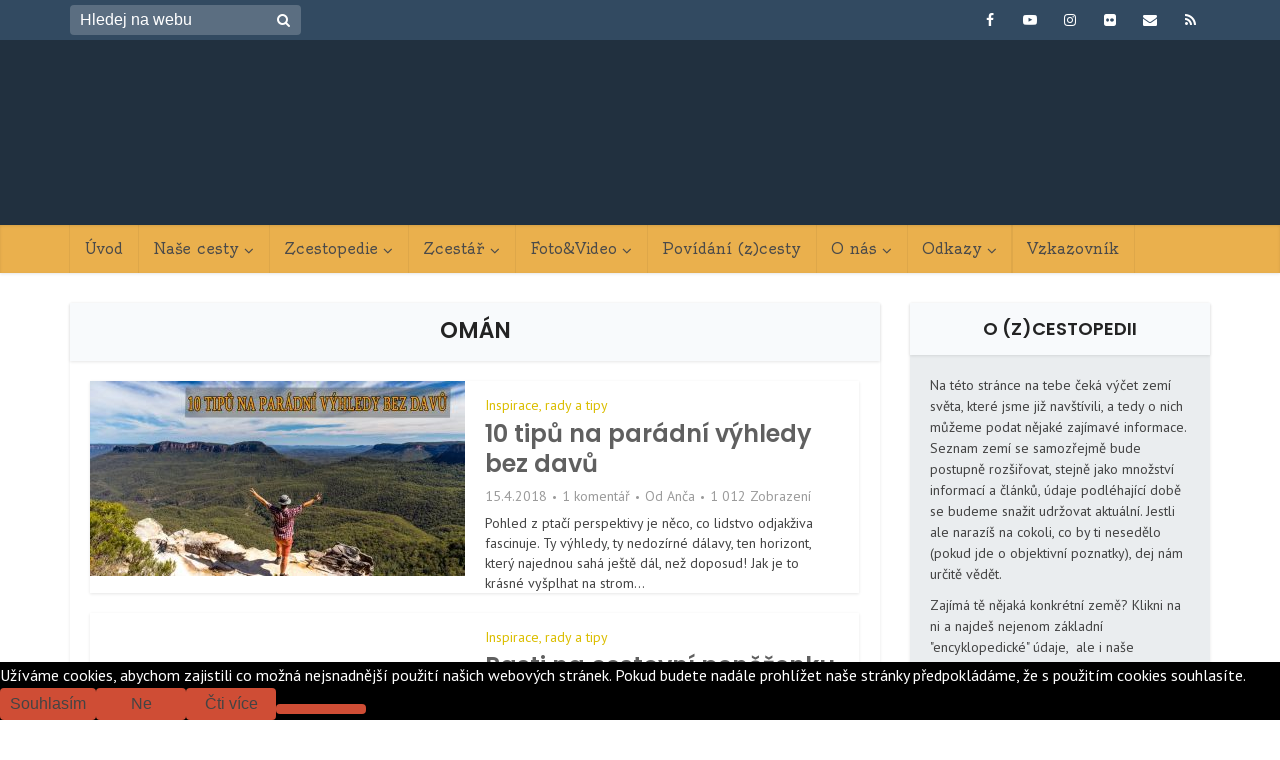

--- FILE ---
content_type: text/html; charset=UTF-8
request_url: https://zcesty.net/zeme/oman/
body_size: 32056
content:
<!DOCTYPE html>

<html lang="cs" prefix="og: https://ogp.me/ns#" class="no-js no-svg">



<head>
            <!-- AdSense (Desktop Only to save mobile bandwidth) -->
        <script data-ad-client="ca-pub-8135277954683861" async
            src="https://pagead2.googlesyndication.com/pagead/js/adsbygoogle.js"></script>
        <meta http-equiv="Expires" content="30">
    <meta http-equiv="Content-Type" content="text/html; charset=UTF-8" />

    <meta name="viewport" content="width=device-width, initial-scale=1">

    <link rel="profile" href="https://gmpg.org/xfn/11" />

    
<!-- Optimalizace pro vyhledávače podle Rank Math PRO - https://rankmath.com/ -->
<title>Omán Seznam - (z)cesty</title>
<meta name="robots" content="follow, index, max-snippet:-1, max-video-preview:-1, max-image-preview:large"/>
<link rel="canonical" href="https://zcesty.net/zeme/oman/" />
<link rel="next" href="https://zcesty.net/zeme/oman/page/2/" />
<meta property="og:locale" content="cs_CZ" />
<meta property="og:type" content="article" />
<meta property="og:title" content="Omán Seznam - (z)cesty" />
<meta property="og:url" content="https://zcesty.net/zeme/oman/" />
<meta property="og:site_name" content="(z)cesty" />
<meta property="article:publisher" content="https://facebook.com/zcesty.pa" />
<meta property="og:image" content="https://zcesty.net/wp-content/uploads/2017/04/zcesty_default2.jpg" />
<meta property="og:image:secure_url" content="https://zcesty.net/wp-content/uploads/2017/04/zcesty_default2.jpg" />
<meta property="og:image:width" content="1200" />
<meta property="og:image:height" content="624" />
<meta property="og:image:alt" content="zcesty.net" />
<meta property="og:image:type" content="image/jpeg" />
<meta name="twitter:card" content="summary_large_image" />
<meta name="twitter:title" content="Omán Seznam - (z)cesty" />
<meta name="twitter:image" content="https://zcesty.net/wp-content/uploads/2017/04/zcesty_default2.jpg" />
<meta name="twitter:label1" content="Příspěvky" />
<meta name="twitter:data1" content="23" />
<script type="application/ld+json" class="rank-math-schema-pro">{"@context":"https://schema.org","@graph":[{"@type":"Person","@id":"https://zcesty.net/#person","name":"(z)cesty","url":"https://zcesty.net","sameAs":["https://facebook.com/zcesty.pa","https://www.instagram.com/zcesty/","https://www.youtube.com/@zcesty8551"]},{"@type":"WebSite","@id":"https://zcesty.net/#website","url":"https://zcesty.net","name":"(z)cesty","publisher":{"@id":"https://zcesty.net/#person"},"inLanguage":"cs"},{"@type":"BreadcrumbList","@id":"https://zcesty.net/zeme/oman/#breadcrumb","itemListElement":[{"@type":"ListItem","position":"1","item":{"@id":"https://zcesty.net","name":"Dom\u016f"}},{"@type":"ListItem","position":"2","item":{"@id":"https://zcesty.net/zeme/oman/","name":"Om\u00e1n"}}]},{"@type":"CollectionPage","@id":"https://zcesty.net/zeme/oman/#webpage","url":"https://zcesty.net/zeme/oman/","name":"Om\u00e1n Seznam - (z)cesty","isPartOf":{"@id":"https://zcesty.net/#website"},"inLanguage":"cs","breadcrumb":{"@id":"https://zcesty.net/zeme/oman/#breadcrumb"}}]}</script>
<!-- /Rank Math WordPress SEO plugin -->

<link rel='dns-prefetch' href='//fonts.googleapis.com' />
<link rel="alternate" type="application/rss+xml" title="(z)cesty &raquo; RSS zdroj" href="https://zcesty.net/feed/" />
<link rel="alternate" type="application/rss+xml" title="(z)cesty &raquo; RSS komentářů" href="https://zcesty.net/comments/feed/" />
<script type="text/javascript" id="wpp-js" src="https://zcesty.net/wp-content/plugins/wordpress-popular-posts/assets/js/wpp.js?ver=7.3.6" data-sampling="0" data-sampling-rate="100" data-api-url="https://zcesty.net/wp-json/wordpress-popular-posts" data-post-id="0" data-token="86830ec10c" data-lang="0" data-debug="1"></script>
<link rel="alternate" type="application/rss+xml" title="(z)cesty &raquo; Omán zeme RSS" href="https://zcesty.net/zeme/oman/feed/" />
		<style>
			.lazyload,
			.lazyloading {
				max-width: 100%;
			}
		</style>
				<!-- This site uses the Google Analytics by MonsterInsights plugin v9.11.1 - Using Analytics tracking - https://www.monsterinsights.com/ -->
							<script src="//www.googletagmanager.com/gtag/js?id=G-GL5XV3E7PP"  data-cfasync="false" data-wpfc-render="false" type="text/javascript" async></script>
			<script data-cfasync="false" data-wpfc-render="false" type="text/javascript">
				var mi_version = '9.11.1';
				var mi_track_user = true;
				var mi_no_track_reason = '';
								var MonsterInsightsDefaultLocations = {"page_location":"https:\/\/zcesty.net\/zeme\/oman\/"};
								if ( typeof MonsterInsightsPrivacyGuardFilter === 'function' ) {
					var MonsterInsightsLocations = (typeof MonsterInsightsExcludeQuery === 'object') ? MonsterInsightsPrivacyGuardFilter( MonsterInsightsExcludeQuery ) : MonsterInsightsPrivacyGuardFilter( MonsterInsightsDefaultLocations );
				} else {
					var MonsterInsightsLocations = (typeof MonsterInsightsExcludeQuery === 'object') ? MonsterInsightsExcludeQuery : MonsterInsightsDefaultLocations;
				}

								var disableStrs = [
										'ga-disable-G-GL5XV3E7PP',
									];

				/* Function to detect opted out users */
				function __gtagTrackerIsOptedOut() {
					for (var index = 0; index < disableStrs.length; index++) {
						if (document.cookie.indexOf(disableStrs[index] + '=true') > -1) {
							return true;
						}
					}

					return false;
				}

				/* Disable tracking if the opt-out cookie exists. */
				if (__gtagTrackerIsOptedOut()) {
					for (var index = 0; index < disableStrs.length; index++) {
						window[disableStrs[index]] = true;
					}
				}

				/* Opt-out function */
				function __gtagTrackerOptout() {
					for (var index = 0; index < disableStrs.length; index++) {
						document.cookie = disableStrs[index] + '=true; expires=Thu, 31 Dec 2099 23:59:59 UTC; path=/';
						window[disableStrs[index]] = true;
					}
				}

				if ('undefined' === typeof gaOptout) {
					function gaOptout() {
						__gtagTrackerOptout();
					}
				}
								window.dataLayer = window.dataLayer || [];

				window.MonsterInsightsDualTracker = {
					helpers: {},
					trackers: {},
				};
				if (mi_track_user) {
					function __gtagDataLayer() {
						dataLayer.push(arguments);
					}

					function __gtagTracker(type, name, parameters) {
						if (!parameters) {
							parameters = {};
						}

						if (parameters.send_to) {
							__gtagDataLayer.apply(null, arguments);
							return;
						}

						if (type === 'event') {
														parameters.send_to = monsterinsights_frontend.v4_id;
							var hookName = name;
							if (typeof parameters['event_category'] !== 'undefined') {
								hookName = parameters['event_category'] + ':' + name;
							}

							if (typeof MonsterInsightsDualTracker.trackers[hookName] !== 'undefined') {
								MonsterInsightsDualTracker.trackers[hookName](parameters);
							} else {
								__gtagDataLayer('event', name, parameters);
							}
							
						} else {
							__gtagDataLayer.apply(null, arguments);
						}
					}

					__gtagTracker('js', new Date());
					__gtagTracker('set', {
						'developer_id.dZGIzZG': true,
											});
					if ( MonsterInsightsLocations.page_location ) {
						__gtagTracker('set', MonsterInsightsLocations);
					}
										__gtagTracker('config', 'G-GL5XV3E7PP', {"forceSSL":"true","link_attribution":"true"} );
										window.gtag = __gtagTracker;										(function () {
						/* https://developers.google.com/analytics/devguides/collection/analyticsjs/ */
						/* ga and __gaTracker compatibility shim. */
						var noopfn = function () {
							return null;
						};
						var newtracker = function () {
							return new Tracker();
						};
						var Tracker = function () {
							return null;
						};
						var p = Tracker.prototype;
						p.get = noopfn;
						p.set = noopfn;
						p.send = function () {
							var args = Array.prototype.slice.call(arguments);
							args.unshift('send');
							__gaTracker.apply(null, args);
						};
						var __gaTracker = function () {
							var len = arguments.length;
							if (len === 0) {
								return;
							}
							var f = arguments[len - 1];
							if (typeof f !== 'object' || f === null || typeof f.hitCallback !== 'function') {
								if ('send' === arguments[0]) {
									var hitConverted, hitObject = false, action;
									if ('event' === arguments[1]) {
										if ('undefined' !== typeof arguments[3]) {
											hitObject = {
												'eventAction': arguments[3],
												'eventCategory': arguments[2],
												'eventLabel': arguments[4],
												'value': arguments[5] ? arguments[5] : 1,
											}
										}
									}
									if ('pageview' === arguments[1]) {
										if ('undefined' !== typeof arguments[2]) {
											hitObject = {
												'eventAction': 'page_view',
												'page_path': arguments[2],
											}
										}
									}
									if (typeof arguments[2] === 'object') {
										hitObject = arguments[2];
									}
									if (typeof arguments[5] === 'object') {
										Object.assign(hitObject, arguments[5]);
									}
									if ('undefined' !== typeof arguments[1].hitType) {
										hitObject = arguments[1];
										if ('pageview' === hitObject.hitType) {
											hitObject.eventAction = 'page_view';
										}
									}
									if (hitObject) {
										action = 'timing' === arguments[1].hitType ? 'timing_complete' : hitObject.eventAction;
										hitConverted = mapArgs(hitObject);
										__gtagTracker('event', action, hitConverted);
									}
								}
								return;
							}

							function mapArgs(args) {
								var arg, hit = {};
								var gaMap = {
									'eventCategory': 'event_category',
									'eventAction': 'event_action',
									'eventLabel': 'event_label',
									'eventValue': 'event_value',
									'nonInteraction': 'non_interaction',
									'timingCategory': 'event_category',
									'timingVar': 'name',
									'timingValue': 'value',
									'timingLabel': 'event_label',
									'page': 'page_path',
									'location': 'page_location',
									'title': 'page_title',
									'referrer' : 'page_referrer',
								};
								for (arg in args) {
																		if (!(!args.hasOwnProperty(arg) || !gaMap.hasOwnProperty(arg))) {
										hit[gaMap[arg]] = args[arg];
									} else {
										hit[arg] = args[arg];
									}
								}
								return hit;
							}

							try {
								f.hitCallback();
							} catch (ex) {
							}
						};
						__gaTracker.create = newtracker;
						__gaTracker.getByName = newtracker;
						__gaTracker.getAll = function () {
							return [];
						};
						__gaTracker.remove = noopfn;
						__gaTracker.loaded = true;
						window['__gaTracker'] = __gaTracker;
					})();
									} else {
										console.log("");
					(function () {
						function __gtagTracker() {
							return null;
						}

						window['__gtagTracker'] = __gtagTracker;
						window['gtag'] = __gtagTracker;
					})();
									}
			</script>
							<!-- / Google Analytics by MonsterInsights -->
		<style id='wp-img-auto-sizes-contain-inline-css' type='text/css'>
img:is([sizes=auto i],[sizes^="auto," i]){contain-intrinsic-size:3000px 1500px}
/*# sourceURL=wp-img-auto-sizes-contain-inline-css */
</style>
<link rel='stylesheet' id='sbi_styles-css' href='https://zcesty.net/wp-content/plugins/instagram-feed/css/sbi-styles.min.css?ver=6.10.0' type='text/css' media='all' />
<style id='wp-emoji-styles-inline-css' type='text/css'>

	img.wp-smiley, img.emoji {
		display: inline !important;
		border: none !important;
		box-shadow: none !important;
		height: 1em !important;
		width: 1em !important;
		margin: 0 0.07em !important;
		vertical-align: -0.1em !important;
		background: none !important;
		padding: 0 !important;
	}
/*# sourceURL=wp-emoji-styles-inline-css */
</style>
<style id='wp-block-library-inline-css' type='text/css'>
:root{--wp-block-synced-color:#7a00df;--wp-block-synced-color--rgb:122,0,223;--wp-bound-block-color:var(--wp-block-synced-color);--wp-editor-canvas-background:#ddd;--wp-admin-theme-color:#007cba;--wp-admin-theme-color--rgb:0,124,186;--wp-admin-theme-color-darker-10:#006ba1;--wp-admin-theme-color-darker-10--rgb:0,107,160.5;--wp-admin-theme-color-darker-20:#005a87;--wp-admin-theme-color-darker-20--rgb:0,90,135;--wp-admin-border-width-focus:2px}@media (min-resolution:192dpi){:root{--wp-admin-border-width-focus:1.5px}}.wp-element-button{cursor:pointer}:root .has-very-light-gray-background-color{background-color:#eee}:root .has-very-dark-gray-background-color{background-color:#313131}:root .has-very-light-gray-color{color:#eee}:root .has-very-dark-gray-color{color:#313131}:root .has-vivid-green-cyan-to-vivid-cyan-blue-gradient-background{background:linear-gradient(135deg,#00d084,#0693e3)}:root .has-purple-crush-gradient-background{background:linear-gradient(135deg,#34e2e4,#4721fb 50%,#ab1dfe)}:root .has-hazy-dawn-gradient-background{background:linear-gradient(135deg,#faaca8,#dad0ec)}:root .has-subdued-olive-gradient-background{background:linear-gradient(135deg,#fafae1,#67a671)}:root .has-atomic-cream-gradient-background{background:linear-gradient(135deg,#fdd79a,#004a59)}:root .has-nightshade-gradient-background{background:linear-gradient(135deg,#330968,#31cdcf)}:root .has-midnight-gradient-background{background:linear-gradient(135deg,#020381,#2874fc)}:root{--wp--preset--font-size--normal:16px;--wp--preset--font-size--huge:42px}.has-regular-font-size{font-size:1em}.has-larger-font-size{font-size:2.625em}.has-normal-font-size{font-size:var(--wp--preset--font-size--normal)}.has-huge-font-size{font-size:var(--wp--preset--font-size--huge)}:root .has-text-align-center{text-align:center}:root .has-text-align-left{text-align:left}:root .has-text-align-right{text-align:right}.has-fit-text{white-space:nowrap!important}#end-resizable-editor-section{display:none}.aligncenter{clear:both}.items-justified-left{justify-content:flex-start}.items-justified-center{justify-content:center}.items-justified-right{justify-content:flex-end}.items-justified-space-between{justify-content:space-between}.screen-reader-text{word-wrap:normal!important;border:0;clip-path:inset(50%);height:1px;margin:-1px;overflow:hidden;padding:0;position:absolute;width:1px}.screen-reader-text:focus{background-color:#ddd;clip-path:none;color:#444;display:block;font-size:1em;height:auto;left:5px;line-height:normal;padding:15px 23px 14px;text-decoration:none;top:5px;width:auto;z-index:100000}html :where(.has-border-color){border-style:solid}html :where([style*=border-top-color]){border-top-style:solid}html :where([style*=border-right-color]){border-right-style:solid}html :where([style*=border-bottom-color]){border-bottom-style:solid}html :where([style*=border-left-color]){border-left-style:solid}html :where([style*=border-width]){border-style:solid}html :where([style*=border-top-width]){border-top-style:solid}html :where([style*=border-right-width]){border-right-style:solid}html :where([style*=border-bottom-width]){border-bottom-style:solid}html :where([style*=border-left-width]){border-left-style:solid}html :where(img[class*=wp-image-]){height:auto;max-width:100%}:where(figure){margin:0 0 1em}html :where(.is-position-sticky){--wp-admin--admin-bar--position-offset:var(--wp-admin--admin-bar--height,0px)}@media screen and (max-width:600px){html :where(.is-position-sticky){--wp-admin--admin-bar--position-offset:0px}}

/*# sourceURL=wp-block-library-inline-css */
</style><style id='wp-block-paragraph-inline-css' type='text/css'>
.is-small-text{font-size:.875em}.is-regular-text{font-size:1em}.is-large-text{font-size:2.25em}.is-larger-text{font-size:3em}.has-drop-cap:not(:focus):first-letter{float:left;font-size:8.4em;font-style:normal;font-weight:100;line-height:.68;margin:.05em .1em 0 0;text-transform:uppercase}body.rtl .has-drop-cap:not(:focus):first-letter{float:none;margin-left:.1em}p.has-drop-cap.has-background{overflow:hidden}:root :where(p.has-background){padding:1.25em 2.375em}:where(p.has-text-color:not(.has-link-color)) a{color:inherit}p.has-text-align-left[style*="writing-mode:vertical-lr"],p.has-text-align-right[style*="writing-mode:vertical-rl"]{rotate:180deg}
/*# sourceURL=https://zcesty.net/wp-content/plugins/gutenberg/build/styles/block-library/paragraph/style.css */
</style>
<style id='wp-block-quote-inline-css' type='text/css'>
.wp-block-quote{box-sizing:border-box;overflow-wrap:break-word}.wp-block-quote.is-large:where(:not(.is-style-plain)),.wp-block-quote.is-style-large:where(:not(.is-style-plain)){margin-bottom:1em;padding:0 1em}.wp-block-quote.is-large:where(:not(.is-style-plain)) p,.wp-block-quote.is-style-large:where(:not(.is-style-plain)) p{font-size:1.5em;font-style:italic;line-height:1.6}.wp-block-quote.is-large:where(:not(.is-style-plain)) cite,.wp-block-quote.is-large:where(:not(.is-style-plain)) footer,.wp-block-quote.is-style-large:where(:not(.is-style-plain)) cite,.wp-block-quote.is-style-large:where(:not(.is-style-plain)) footer{font-size:1.125em;text-align:right}.wp-block-quote>cite{display:block}
/*# sourceURL=https://zcesty.net/wp-content/plugins/gutenberg/build/styles/block-library/quote/style.css */
</style>
<style id='wp-block-separator-inline-css' type='text/css'>
@charset "UTF-8";.wp-block-separator{border:none;border-top:2px solid}:root :where(.wp-block-separator.is-style-dots){height:auto;line-height:1;text-align:center}:root :where(.wp-block-separator.is-style-dots):before{color:currentColor;content:"···";font-family:serif;font-size:1.5em;letter-spacing:2em;padding-left:2em}.wp-block-separator.is-style-dots{background:none!important;border:none!important}
/*# sourceURL=https://zcesty.net/wp-content/plugins/gutenberg/build/styles/block-library/separator/style.css */
</style>
<style id='wp-block-heading-inline-css' type='text/css'>
h1:where(.wp-block-heading).has-background,h2:where(.wp-block-heading).has-background,h3:where(.wp-block-heading).has-background,h4:where(.wp-block-heading).has-background,h5:where(.wp-block-heading).has-background,h6:where(.wp-block-heading).has-background{padding:1.25em 2.375em}h1.has-text-align-left[style*=writing-mode]:where([style*=vertical-lr]),h1.has-text-align-right[style*=writing-mode]:where([style*=vertical-rl]),h2.has-text-align-left[style*=writing-mode]:where([style*=vertical-lr]),h2.has-text-align-right[style*=writing-mode]:where([style*=vertical-rl]),h3.has-text-align-left[style*=writing-mode]:where([style*=vertical-lr]),h3.has-text-align-right[style*=writing-mode]:where([style*=vertical-rl]),h4.has-text-align-left[style*=writing-mode]:where([style*=vertical-lr]),h4.has-text-align-right[style*=writing-mode]:where([style*=vertical-rl]),h5.has-text-align-left[style*=writing-mode]:where([style*=vertical-lr]),h5.has-text-align-right[style*=writing-mode]:where([style*=vertical-rl]),h6.has-text-align-left[style*=writing-mode]:where([style*=vertical-lr]),h6.has-text-align-right[style*=writing-mode]:where([style*=vertical-rl]){rotate:180deg}
/*# sourceURL=https://zcesty.net/wp-content/plugins/gutenberg/build/styles/block-library/heading/style.css */
</style>
<style id='wp-block-image-inline-css' type='text/css'>
.wp-block-image>a,.wp-block-image>figure>a{display:inline-block}.wp-block-image img{box-sizing:border-box;height:auto;max-width:100%;vertical-align:bottom}@media not (prefers-reduced-motion){.wp-block-image img.hide{visibility:hidden}.wp-block-image img.show{animation:show-content-image .4s}}.wp-block-image[style*=border-radius] img,.wp-block-image[style*=border-radius]>a{border-radius:inherit}.wp-block-image.has-custom-border img{box-sizing:border-box}.wp-block-image.aligncenter{text-align:center}.wp-block-image.alignfull>a,.wp-block-image.alignwide>a{width:100%}.wp-block-image.alignfull img,.wp-block-image.alignwide img{height:auto;width:100%}.wp-block-image .aligncenter,.wp-block-image .alignleft,.wp-block-image .alignright,.wp-block-image.aligncenter,.wp-block-image.alignleft,.wp-block-image.alignright{display:table}.wp-block-image .aligncenter>figcaption,.wp-block-image .alignleft>figcaption,.wp-block-image .alignright>figcaption,.wp-block-image.aligncenter>figcaption,.wp-block-image.alignleft>figcaption,.wp-block-image.alignright>figcaption{caption-side:bottom;display:table-caption}.wp-block-image .alignleft{float:left;margin:.5em 1em .5em 0}.wp-block-image .alignright{float:right;margin:.5em 0 .5em 1em}.wp-block-image .aligncenter{margin-left:auto;margin-right:auto}.wp-block-image :where(figcaption){margin-bottom:1em;margin-top:.5em}.wp-block-image.is-style-circle-mask img{border-radius:9999px}@supports ((-webkit-mask-image:none) or (mask-image:none)) or (-webkit-mask-image:none){.wp-block-image.is-style-circle-mask img{border-radius:0;-webkit-mask-image:url('data:image/svg+xml;utf8,<svg viewBox="0 0 100 100" xmlns="http://www.w3.org/2000/svg"><circle cx="50" cy="50" r="50"/></svg>');mask-image:url('data:image/svg+xml;utf8,<svg viewBox="0 0 100 100" xmlns="http://www.w3.org/2000/svg"><circle cx="50" cy="50" r="50"/></svg>');mask-mode:alpha;-webkit-mask-position:center;mask-position:center;-webkit-mask-repeat:no-repeat;mask-repeat:no-repeat;-webkit-mask-size:contain;mask-size:contain}}:root :where(.wp-block-image.is-style-rounded img,.wp-block-image .is-style-rounded img){border-radius:9999px}.wp-block-image figure{margin:0}.wp-lightbox-container{display:flex;flex-direction:column;position:relative}.wp-lightbox-container img{cursor:zoom-in}.wp-lightbox-container img:hover+button{opacity:1}.wp-lightbox-container button{align-items:center;backdrop-filter:blur(16px) saturate(180%);background-color:#5a5a5a40;border:none;border-radius:4px;cursor:zoom-in;display:flex;height:20px;justify-content:center;opacity:0;padding:0;position:absolute;right:16px;text-align:center;top:16px;width:20px;z-index:100}@media not (prefers-reduced-motion){.wp-lightbox-container button{transition:opacity .2s ease}}.wp-lightbox-container button:focus-visible{outline:3px auto #5a5a5a40;outline:3px auto -webkit-focus-ring-color;outline-offset:3px}.wp-lightbox-container button:hover{cursor:pointer;opacity:1}.wp-lightbox-container button:focus{opacity:1}.wp-lightbox-container button:focus,.wp-lightbox-container button:hover,.wp-lightbox-container button:not(:hover):not(:active):not(.has-background){background-color:#5a5a5a40;border:none}.wp-lightbox-overlay{box-sizing:border-box;cursor:zoom-out;height:100vh;left:0;overflow:hidden;position:fixed;top:0;visibility:hidden;width:100%;z-index:100000}.wp-lightbox-overlay .close-button{align-items:center;cursor:pointer;display:flex;justify-content:center;min-height:40px;min-width:40px;padding:0;position:absolute;right:calc(env(safe-area-inset-right) + 16px);top:calc(env(safe-area-inset-top) + 16px);z-index:5000000}.wp-lightbox-overlay .close-button:focus,.wp-lightbox-overlay .close-button:hover,.wp-lightbox-overlay .close-button:not(:hover):not(:active):not(.has-background){background:none;border:none}.wp-lightbox-overlay .lightbox-image-container{height:var(--wp--lightbox-container-height);left:50%;overflow:hidden;position:absolute;top:50%;transform:translate(-50%,-50%);transform-origin:top left;width:var(--wp--lightbox-container-width);z-index:9999999999}.wp-lightbox-overlay .wp-block-image{align-items:center;box-sizing:border-box;display:flex;height:100%;justify-content:center;margin:0;position:relative;transform-origin:0 0;width:100%;z-index:3000000}.wp-lightbox-overlay .wp-block-image img{height:var(--wp--lightbox-image-height);min-height:var(--wp--lightbox-image-height);min-width:var(--wp--lightbox-image-width);width:var(--wp--lightbox-image-width)}.wp-lightbox-overlay .wp-block-image figcaption{display:none}.wp-lightbox-overlay button{background:none;border:none}.wp-lightbox-overlay .scrim{background-color:#fff;height:100%;opacity:.9;position:absolute;width:100%;z-index:2000000}.wp-lightbox-overlay.active{visibility:visible}@media not (prefers-reduced-motion){.wp-lightbox-overlay.active{animation:turn-on-visibility .25s both}.wp-lightbox-overlay.active img{animation:turn-on-visibility .35s both}.wp-lightbox-overlay.show-closing-animation:not(.active){animation:turn-off-visibility .35s both}.wp-lightbox-overlay.show-closing-animation:not(.active) img{animation:turn-off-visibility .25s both}.wp-lightbox-overlay.zoom.active{animation:none;opacity:1;visibility:visible}.wp-lightbox-overlay.zoom.active .lightbox-image-container{animation:lightbox-zoom-in .4s}.wp-lightbox-overlay.zoom.active .lightbox-image-container img{animation:none}.wp-lightbox-overlay.zoom.active .scrim{animation:turn-on-visibility .4s forwards}.wp-lightbox-overlay.zoom.show-closing-animation:not(.active){animation:none}.wp-lightbox-overlay.zoom.show-closing-animation:not(.active) .lightbox-image-container{animation:lightbox-zoom-out .4s}.wp-lightbox-overlay.zoom.show-closing-animation:not(.active) .lightbox-image-container img{animation:none}.wp-lightbox-overlay.zoom.show-closing-animation:not(.active) .scrim{animation:turn-off-visibility .4s forwards}}@keyframes show-content-image{0%{visibility:hidden}99%{visibility:hidden}to{visibility:visible}}@keyframes turn-on-visibility{0%{opacity:0}to{opacity:1}}@keyframes turn-off-visibility{0%{opacity:1;visibility:visible}99%{opacity:0;visibility:visible}to{opacity:0;visibility:hidden}}@keyframes lightbox-zoom-in{0%{transform:translate(calc((-100vw + var(--wp--lightbox-scrollbar-width))/2 + var(--wp--lightbox-initial-left-position)),calc(-50vh + var(--wp--lightbox-initial-top-position))) scale(var(--wp--lightbox-scale))}to{transform:translate(-50%,-50%) scale(1)}}@keyframes lightbox-zoom-out{0%{transform:translate(-50%,-50%) scale(1);visibility:visible}99%{visibility:visible}to{transform:translate(calc((-100vw + var(--wp--lightbox-scrollbar-width))/2 + var(--wp--lightbox-initial-left-position)),calc(-50vh + var(--wp--lightbox-initial-top-position))) scale(var(--wp--lightbox-scale));visibility:hidden}}
/*# sourceURL=https://zcesty.net/wp-content/plugins/gutenberg/build/styles/block-library/image/style.css */
</style>
<style id='wp-block-list-inline-css' type='text/css'>
ol,ul{box-sizing:border-box}:root :where(.wp-block-list.has-background){padding:1.25em 2.375em}
/*# sourceURL=https://zcesty.net/wp-content/plugins/gutenberg/build/styles/block-library/list/style.css */
</style>
<style id='global-styles-inline-css' type='text/css'>
:root{--wp--preset--aspect-ratio--square: 1;--wp--preset--aspect-ratio--4-3: 4/3;--wp--preset--aspect-ratio--3-4: 3/4;--wp--preset--aspect-ratio--3-2: 3/2;--wp--preset--aspect-ratio--2-3: 2/3;--wp--preset--aspect-ratio--16-9: 16/9;--wp--preset--aspect-ratio--9-16: 9/16;--wp--preset--color--black: #000000;--wp--preset--color--cyan-bluish-gray: #abb8c3;--wp--preset--color--white: #ffffff;--wp--preset--color--pale-pink: #f78da7;--wp--preset--color--vivid-red: #cf2e2e;--wp--preset--color--luminous-vivid-orange: #ff6900;--wp--preset--color--luminous-vivid-amber: #fcb900;--wp--preset--color--light-green-cyan: #7bdcb5;--wp--preset--color--vivid-green-cyan: #00d084;--wp--preset--color--pale-cyan-blue: #8ed1fc;--wp--preset--color--vivid-cyan-blue: #0693e3;--wp--preset--color--vivid-purple: #9b51e0;--wp--preset--color--vce-acc: #cf4d35;--wp--preset--color--vce-meta: #9b9b9b;--wp--preset--color--vce-txt: #444444;--wp--preset--color--vce-bg: #ffffff;--wp--preset--color--vce-cat-0: ;--wp--preset--color--vce-cat-11: #ffaa8c;--wp--preset--color--vce-cat-12: #dd2525;--wp--preset--color--vce-cat-13: #dbbe00;--wp--preset--color--vce-cat-14: #32d14f;--wp--preset--color--vce-cat-15: #bacaff;--wp--preset--color--vce-cat-16: #545454;--wp--preset--color--vce-cat-1: #808e8c;--wp--preset--color--vce-cat-4: #4a90ce;--wp--preset--color--vce-cat-27: #0a7ed6;--wp--preset--color--vce-cat-28: #ffaa8c;--wp--preset--color--vce-cat-46: #ff8c00;--wp--preset--color--vce-cat-751: #af55b5;--wp--preset--gradient--vivid-cyan-blue-to-vivid-purple: linear-gradient(135deg,rgb(6,147,227) 0%,rgb(155,81,224) 100%);--wp--preset--gradient--light-green-cyan-to-vivid-green-cyan: linear-gradient(135deg,rgb(122,220,180) 0%,rgb(0,208,130) 100%);--wp--preset--gradient--luminous-vivid-amber-to-luminous-vivid-orange: linear-gradient(135deg,rgb(252,185,0) 0%,rgb(255,105,0) 100%);--wp--preset--gradient--luminous-vivid-orange-to-vivid-red: linear-gradient(135deg,rgb(255,105,0) 0%,rgb(207,46,46) 100%);--wp--preset--gradient--very-light-gray-to-cyan-bluish-gray: linear-gradient(135deg,rgb(238,238,238) 0%,rgb(169,184,195) 100%);--wp--preset--gradient--cool-to-warm-spectrum: linear-gradient(135deg,rgb(74,234,220) 0%,rgb(151,120,209) 20%,rgb(207,42,186) 40%,rgb(238,44,130) 60%,rgb(251,105,98) 80%,rgb(254,248,76) 100%);--wp--preset--gradient--blush-light-purple: linear-gradient(135deg,rgb(255,206,236) 0%,rgb(152,150,240) 100%);--wp--preset--gradient--blush-bordeaux: linear-gradient(135deg,rgb(254,205,165) 0%,rgb(254,45,45) 50%,rgb(107,0,62) 100%);--wp--preset--gradient--luminous-dusk: linear-gradient(135deg,rgb(255,203,112) 0%,rgb(199,81,192) 50%,rgb(65,88,208) 100%);--wp--preset--gradient--pale-ocean: linear-gradient(135deg,rgb(255,245,203) 0%,rgb(182,227,212) 50%,rgb(51,167,181) 100%);--wp--preset--gradient--electric-grass: linear-gradient(135deg,rgb(202,248,128) 0%,rgb(113,206,126) 100%);--wp--preset--gradient--midnight: linear-gradient(135deg,rgb(2,3,129) 0%,rgb(40,116,252) 100%);--wp--preset--font-size--small: 13px;--wp--preset--font-size--medium: 20px;--wp--preset--font-size--large: 21px;--wp--preset--font-size--x-large: 42px;--wp--preset--font-size--normal: 16px;--wp--preset--font-size--huge: 28px;--wp--preset--spacing--20: 0.44rem;--wp--preset--spacing--30: 0.67rem;--wp--preset--spacing--40: 1rem;--wp--preset--spacing--50: 1.5rem;--wp--preset--spacing--60: 2.25rem;--wp--preset--spacing--70: 3.38rem;--wp--preset--spacing--80: 5.06rem;--wp--preset--shadow--natural: 6px 6px 9px rgba(0, 0, 0, 0.2);--wp--preset--shadow--deep: 12px 12px 50px rgba(0, 0, 0, 0.4);--wp--preset--shadow--sharp: 6px 6px 0px rgba(0, 0, 0, 0.2);--wp--preset--shadow--outlined: 6px 6px 0px -3px rgb(255, 255, 255), 6px 6px rgb(0, 0, 0);--wp--preset--shadow--crisp: 6px 6px 0px rgb(0, 0, 0);}:where(.is-layout-flex){gap: 0.5em;}:where(.is-layout-grid){gap: 0.5em;}body .is-layout-flex{display: flex;}.is-layout-flex{flex-wrap: wrap;align-items: center;}.is-layout-flex > :is(*, div){margin: 0;}body .is-layout-grid{display: grid;}.is-layout-grid > :is(*, div){margin: 0;}:where(.wp-block-columns.is-layout-flex){gap: 2em;}:where(.wp-block-columns.is-layout-grid){gap: 2em;}:where(.wp-block-post-template.is-layout-flex){gap: 1.25em;}:where(.wp-block-post-template.is-layout-grid){gap: 1.25em;}.has-black-color{color: var(--wp--preset--color--black) !important;}.has-cyan-bluish-gray-color{color: var(--wp--preset--color--cyan-bluish-gray) !important;}.has-white-color{color: var(--wp--preset--color--white) !important;}.has-pale-pink-color{color: var(--wp--preset--color--pale-pink) !important;}.has-vivid-red-color{color: var(--wp--preset--color--vivid-red) !important;}.has-luminous-vivid-orange-color{color: var(--wp--preset--color--luminous-vivid-orange) !important;}.has-luminous-vivid-amber-color{color: var(--wp--preset--color--luminous-vivid-amber) !important;}.has-light-green-cyan-color{color: var(--wp--preset--color--light-green-cyan) !important;}.has-vivid-green-cyan-color{color: var(--wp--preset--color--vivid-green-cyan) !important;}.has-pale-cyan-blue-color{color: var(--wp--preset--color--pale-cyan-blue) !important;}.has-vivid-cyan-blue-color{color: var(--wp--preset--color--vivid-cyan-blue) !important;}.has-vivid-purple-color{color: var(--wp--preset--color--vivid-purple) !important;}.has-black-background-color{background-color: var(--wp--preset--color--black) !important;}.has-cyan-bluish-gray-background-color{background-color: var(--wp--preset--color--cyan-bluish-gray) !important;}.has-white-background-color{background-color: var(--wp--preset--color--white) !important;}.has-pale-pink-background-color{background-color: var(--wp--preset--color--pale-pink) !important;}.has-vivid-red-background-color{background-color: var(--wp--preset--color--vivid-red) !important;}.has-luminous-vivid-orange-background-color{background-color: var(--wp--preset--color--luminous-vivid-orange) !important;}.has-luminous-vivid-amber-background-color{background-color: var(--wp--preset--color--luminous-vivid-amber) !important;}.has-light-green-cyan-background-color{background-color: var(--wp--preset--color--light-green-cyan) !important;}.has-vivid-green-cyan-background-color{background-color: var(--wp--preset--color--vivid-green-cyan) !important;}.has-pale-cyan-blue-background-color{background-color: var(--wp--preset--color--pale-cyan-blue) !important;}.has-vivid-cyan-blue-background-color{background-color: var(--wp--preset--color--vivid-cyan-blue) !important;}.has-vivid-purple-background-color{background-color: var(--wp--preset--color--vivid-purple) !important;}.has-black-border-color{border-color: var(--wp--preset--color--black) !important;}.has-cyan-bluish-gray-border-color{border-color: var(--wp--preset--color--cyan-bluish-gray) !important;}.has-white-border-color{border-color: var(--wp--preset--color--white) !important;}.has-pale-pink-border-color{border-color: var(--wp--preset--color--pale-pink) !important;}.has-vivid-red-border-color{border-color: var(--wp--preset--color--vivid-red) !important;}.has-luminous-vivid-orange-border-color{border-color: var(--wp--preset--color--luminous-vivid-orange) !important;}.has-luminous-vivid-amber-border-color{border-color: var(--wp--preset--color--luminous-vivid-amber) !important;}.has-light-green-cyan-border-color{border-color: var(--wp--preset--color--light-green-cyan) !important;}.has-vivid-green-cyan-border-color{border-color: var(--wp--preset--color--vivid-green-cyan) !important;}.has-pale-cyan-blue-border-color{border-color: var(--wp--preset--color--pale-cyan-blue) !important;}.has-vivid-cyan-blue-border-color{border-color: var(--wp--preset--color--vivid-cyan-blue) !important;}.has-vivid-purple-border-color{border-color: var(--wp--preset--color--vivid-purple) !important;}.has-vivid-cyan-blue-to-vivid-purple-gradient-background{background: var(--wp--preset--gradient--vivid-cyan-blue-to-vivid-purple) !important;}.has-light-green-cyan-to-vivid-green-cyan-gradient-background{background: var(--wp--preset--gradient--light-green-cyan-to-vivid-green-cyan) !important;}.has-luminous-vivid-amber-to-luminous-vivid-orange-gradient-background{background: var(--wp--preset--gradient--luminous-vivid-amber-to-luminous-vivid-orange) !important;}.has-luminous-vivid-orange-to-vivid-red-gradient-background{background: var(--wp--preset--gradient--luminous-vivid-orange-to-vivid-red) !important;}.has-very-light-gray-to-cyan-bluish-gray-gradient-background{background: var(--wp--preset--gradient--very-light-gray-to-cyan-bluish-gray) !important;}.has-cool-to-warm-spectrum-gradient-background{background: var(--wp--preset--gradient--cool-to-warm-spectrum) !important;}.has-blush-light-purple-gradient-background{background: var(--wp--preset--gradient--blush-light-purple) !important;}.has-blush-bordeaux-gradient-background{background: var(--wp--preset--gradient--blush-bordeaux) !important;}.has-luminous-dusk-gradient-background{background: var(--wp--preset--gradient--luminous-dusk) !important;}.has-pale-ocean-gradient-background{background: var(--wp--preset--gradient--pale-ocean) !important;}.has-electric-grass-gradient-background{background: var(--wp--preset--gradient--electric-grass) !important;}.has-midnight-gradient-background{background: var(--wp--preset--gradient--midnight) !important;}.has-small-font-size{font-size: var(--wp--preset--font-size--small) !important;}.has-medium-font-size{font-size: var(--wp--preset--font-size--medium) !important;}.has-large-font-size{font-size: var(--wp--preset--font-size--large) !important;}.has-x-large-font-size{font-size: var(--wp--preset--font-size--x-large) !important;}
/*# sourceURL=global-styles-inline-css */
</style>

<style id='classic-theme-styles-inline-css' type='text/css'>
.wp-block-button__link{background-color:#32373c;border-radius:9999px;box-shadow:none;color:#fff;font-size:1.125em;padding:calc(.667em + 2px) calc(1.333em + 2px);text-decoration:none}.wp-block-file__button{background:#32373c;color:#fff}.wp-block-accordion-heading{margin:0}.wp-block-accordion-heading__toggle{background-color:inherit!important;color:inherit!important}.wp-block-accordion-heading__toggle:not(:focus-visible){outline:none}.wp-block-accordion-heading__toggle:focus,.wp-block-accordion-heading__toggle:hover{background-color:inherit!important;border:none;box-shadow:none;color:inherit;padding:var(--wp--preset--spacing--20,1em) 0;text-decoration:none}.wp-block-accordion-heading__toggle:focus-visible{outline:auto;outline-offset:0}
/*# sourceURL=https://zcesty.net/wp-content/plugins/gutenberg/build/styles/block-library/classic.css */
</style>
<link rel='stylesheet' id='awesome-weather-css' href='https://zcesty.net/wp-content/plugins/awesome-weather/awesome-weather.css?ver=6.9' type='text/css' media='all' />
<style id='awesome-weather-inline-css' type='text/css'>
.awesome-weather-wrap { font-family: 'Open Sans', sans-serif; font-weight: 400; font-size: 14px; line-height: 14px; }
/*# sourceURL=awesome-weather-inline-css */
</style>
<link rel='stylesheet' id='opensans-googlefont-css' href='//fonts.googleapis.com/css?family=Open+Sans%3A400&#038;ver=6.9' type='text/css' media='all' />
<link rel='stylesheet' id='buy-me-a-coffee-css' href='https://zcesty.net/wp-content/plugins/buymeacoffee/public/css/buy-me-a-coffee-public.css?ver=4.4.2' type='text/css' media='all' />
<link rel='stylesheet' id='contact-form-7-css' href='https://zcesty.net/wp-content/plugins/contact-form-7/includes/css/styles.css?ver=6.1.4' type='text/css' media='all' />
<link rel='stylesheet' id='cookie-notice-front-css' href='https://zcesty.net/wp-content/plugins/cookie-notice/css/front.min.css?ver=2.5.11' type='text/css' media='all' />
<link rel='stylesheet' id='mks_shortcodes_simple_line_icons-css' href='https://zcesty.net/wp-content/plugins/meks-flexible-shortcodes/css/simple-line/simple-line-icons.css?ver=1.3.8' type='text/css' media='screen' />
<link rel='stylesheet' id='mks_shortcodes_css-css' href='https://zcesty.net/wp-content/plugins/meks-flexible-shortcodes/css/style.css?ver=1.3.8' type='text/css' media='screen' />
<link rel='stylesheet' id='default-icon-styles-css' href='https://zcesty.net/wp-content/plugins/svg-vector-icon-plugin/public/../admin/css/wordpress-svg-icon-plugin-style.min.css?ver=6.9' type='text/css' media='all' />
<link rel='stylesheet' id='RMFA-css' href='https://zcesty.net/wp-content/plugins/turn-rank-math-faq-block-to-accordion/assets/css/style.min.css?ver=1.1.0' type='text/css' media='all' />
<link rel='stylesheet' id='output-style-css' href='https://zcesty.net/wp-content/plugins/wp-gpx-maps/css/wp-gpx-maps-output.css?ver=1.0.0' type='text/css' media='all' />
<link rel='stylesheet' id='leaflet-css' href='https://zcesty.net/wp-content/plugins/wp-gpx-maps/ThirdParties/Leaflet_1.5.1/leaflet.css?ver=1.5.1' type='text/css' media='all' />
<link rel='stylesheet' id='leaflet.markercluster-css' href='https://zcesty.net/wp-content/plugins/wp-gpx-maps/ThirdParties/Leaflet.markercluster-1.4.1/MarkerCluster.css?ver=1.4.1,' type='text/css' media='all' />
<link rel='stylesheet' id='leaflet.Photo-css' href='https://zcesty.net/wp-content/plugins/wp-gpx-maps/ThirdParties/Leaflet.Photo/Leaflet.Photo.css?ver=6.9' type='text/css' media='all' />
<link rel='stylesheet' id='leaflet.fullscreen-css' href='https://zcesty.net/wp-content/plugins/wp-gpx-maps/ThirdParties/leaflet.fullscreen-1.4.5/Control.FullScreen.css?ver=1.5.1' type='text/css' media='all' />
<link rel='stylesheet' id='wp-postratings-css' href='https://zcesty.net/wp-content/plugins/wp-postratings/css/postratings-css.css?ver=1.91.2' type='text/css' media='all' />
<link rel='stylesheet' id='zcesty-css' href='https://zcesty.net/wp-content/plugins/zcesty/public/css/zcesty-public.css?ver=1.1.0.1768988214' type='text/css' media='all' />
<link rel='stylesheet' id='zcesty-social-tabs-css' href='https://zcesty.net/wp-content/plugins/zcesty/public/css/social-tabs.css?ver=1768988216' type='text/css' media='all' />
<link rel='stylesheet' id='zcesty-phrases-css' href='https://zcesty.net/wp-content/plugins/zcesty/public/css/zcesty-phrases.css?ver=1.1.0' type='text/css' media='all' />
<style id='ez-toc-style-inline-css' type='text/css'>
#ez-toc-container{background:#f9f9f9;border:1px solid #aaa;border-radius:4px;-webkit-box-shadow:0 1px 1px rgba(0,0,0,.05);box-shadow:0 1px 1px rgba(0,0,0,.05);display:table;margin-bottom:1em;padding:10px 20px 10px 10px;position:relative;width:auto}div.ez-toc-widget-container{padding:0;position:relative}#ez-toc-container.ez-toc-light-blue{background:#edf6ff}#ez-toc-container.ez-toc-white{background:#fff}#ez-toc-container.ez-toc-black{background:#000}#ez-toc-container.ez-toc-transparent{background:none transparent}div.ez-toc-widget-container ul{display:block}div.ez-toc-widget-container li{border:none;padding:0}div.ez-toc-widget-container ul.ez-toc-list{padding:10px}#ez-toc-container ul ul,.ez-toc div.ez-toc-widget-container ul ul{margin-left:1.5em}#ez-toc-container li,#ez-toc-container ul{margin:0;padding:0}#ez-toc-container li,#ez-toc-container ul,#ez-toc-container ul li,div.ez-toc-widget-container,div.ez-toc-widget-container li{background:none;list-style:none none;line-height:1.6;margin:0;overflow:hidden;z-index:1}#ez-toc-container .ez-toc-title{text-align:left;line-height:1.45;margin:0;padding:0}.ez-toc-title-container{display:table;width:100%}.ez-toc-title,.ez-toc-title-toggle{display:inline;text-align:left;vertical-align:middle}#ez-toc-container.ez-toc-black p.ez-toc-title{color:#fff}#ez-toc-container div.ez-toc-title-container+ul.ez-toc-list{margin-top:1em}.ez-toc-wrap-left{margin:0 auto 1em 0!important}.ez-toc-wrap-left-text{float:left}.ez-toc-wrap-right{margin:0 0 1em auto!important}.ez-toc-wrap-right-text{float:right}#ez-toc-container a{color:#444;box-shadow:none;text-decoration:none;text-shadow:none;display:inline-flex;align-items:stretch;flex-wrap:nowrap}#ez-toc-container a:visited{color:#9f9f9f}#ez-toc-container a:hover{text-decoration:underline}#ez-toc-container.ez-toc-black a,#ez-toc-container.ez-toc-black a:visited{color:#fff}#ez-toc-container a.ez-toc-toggle{display:flex;align-items:center}.ez-toc-widget-container ul.ez-toc-list li:before{content:" ";position:absolute;left:0;right:0;height:30px;line-height:30px;z-index:-1}.ez-toc-widget-container ul.ez-toc-list li.active{background-color:#ededed}.ez-toc-widget-container li.active>a{font-weight:900}.ez-toc-btn{display:inline-block;padding:6px 12px;margin-bottom:0;font-size:14px;font-weight:400;line-height:1.428571429;text-align:center;white-space:nowrap;vertical-align:middle;cursor:pointer;background-image:none;border:1px solid transparent;border-radius:4px;-webkit-user-select:none;-moz-user-select:none;-ms-user-select:none;-o-user-select:none;user-select:none}.ez-toc-btn:focus{outline:thin dotted #333;outline:5px auto -webkit-focus-ring-color;outline-offset:-2px}.ez-toc-btn:focus,.ez-toc-btn:hover{color:#333;text-decoration:none}.ez-toc-btn.active,.ez-toc-btn:active{background-image:none;outline:0;-webkit-box-shadow:inset 0 3px 5px rgba(0,0,0,.125);box-shadow:inset 0 3px 5px rgba(0,0,0,.125)}.ez-toc-btn-default{color:#333;background-color:#fff}.ez-toc-btn-default.active,.ez-toc-btn-default:active,.ez-toc-btn-default:focus,.ez-toc-btn-default:hover{color:#333;background-color:#ebebeb;border-color:#adadad}.ez-toc-btn-default.active,.ez-toc-btn-default:active{background-image:none}.ez-toc-btn-sm,.ez-toc-btn-xs{padding:5px 10px;font-size:12px;line-height:1.5;border-radius:3px}.ez-toc-btn-xs{padding:1px 5px}.ez-toc-btn-default{text-shadow:0 -1px 0 rgba(0,0,0,.2);-webkit-box-shadow:inset 0 1px 0 hsla(0,0%,100%,.15),0 1px 1px rgba(0,0,0,.075);box-shadow:inset 0 1px 0 hsla(0,0%,100%,.15),0 1px 1px rgba(0,0,0,.075)}.ez-toc-btn-default:active{-webkit-box-shadow:inset 0 3px 5px rgba(0,0,0,.125);box-shadow:inset 0 3px 5px rgba(0,0,0,.125)}.btn.active,.ez-toc-btn:active{background-image:none}.ez-toc-btn-default{text-shadow:0 1px 0 #fff;background-image:-webkit-gradient(linear,left 0,left 100%,from(#fff),to(#e0e0e0));background-image:-webkit-linear-gradient(top,#fff,#e0e0e0);background-image:-moz-linear-gradient(top,#fff 0,#e0e0e0 100%);background-image:linear-gradient(180deg,#fff 0,#e0e0e0);background-repeat:repeat-x;border-color:#ccc;filter:progid:DXImageTransform.Microsoft.gradient(startColorstr="#ffffffff",endColorstr="#ffe0e0e0",GradientType=0);filter:progid:DXImageTransform.Microsoft.gradient(enabled=false)}.ez-toc-btn-default:focus,.ez-toc-btn-default:hover{background-color:#e0e0e0;background-position:0 -15px}.ez-toc-btn-default.active,.ez-toc-btn-default:active{background-color:#e0e0e0;border-color:#dbdbdb}.ez-toc-pull-right{float:right!important;margin-left:10px}#ez-toc-container label.cssicon,#ez-toc-widget-container label.cssicon{height:30px}.ez-toc-glyphicon{position:relative;top:1px;display:inline-block;font-family:Glyphicons Halflings;-webkit-font-smoothing:antialiased;font-style:normal;font-weight:400;line-height:1;-moz-osx-font-smoothing:grayscale}.ez-toc-glyphicon:empty{width:1em}.ez-toc-toggle i.ez-toc-glyphicon{font-size:16px;margin-left:2px}#ez-toc-container input{position:absolute;left:-999em}#ez-toc-container input[type=checkbox]:checked+nav,#ez-toc-widget-container input[type=checkbox]:checked+nav{opacity:0;max-height:0;border:none;display:none}#ez-toc-container label{position:relative;cursor:pointer;display:initial}#ez-toc-container .ez-toc-js-icon-con{display:initial}#ez-toc-container .ez-toc-js-icon-con,#ez-toc-container .ez-toc-toggle label{float:right;position:relative;font-size:16px;padding:0;border:1px solid #999191;border-radius:5px;cursor:pointer;left:10px;width:35px}div#ez-toc-container .ez-toc-title{display:initial}.ez-toc-wrap-center{margin:0 auto 1em!important}#ez-toc-container a.ez-toc-toggle{color:#444;background:inherit;border:inherit}.ez-toc-toggle #item{position:absolute;left:-999em}label.cssicon .ez-toc-glyphicon:empty{font-size:16px;margin-left:2px}label.cssiconcheckbox{display:none}.ez-toc-widget-container ul li a{padding-left:10px;display:inline-flex;align-items:stretch;flex-wrap:nowrap}.ez-toc-widget-container ul.ez-toc-list li{height:auto!important}.ez-toc-cssicon{float:right;position:relative;font-size:16px;padding:0;border:1px solid #999191;border-radius:5px;cursor:pointer;left:10px;width:35px}.ez-toc-icon-toggle-span{display:flex;align-items:center;width:35px;height:30px;justify-content:center;direction:ltr}#ez-toc-container .eztoc-toggle-hide-by-default{display:none}.eztoc_no_heading_found{background-color:#ff0;padding-left:10px}.eztoc-hide{display:none}.term-description .ez-toc-title-container p:nth-child(2){width:50px;float:right;margin:0}.ez-toc-list.ez-toc-columns-2{column-count:2;column-gap:20px;column-fill:balance}.ez-toc-list.ez-toc-columns-2>li{display:block;break-inside:avoid;margin-bottom:8px;page-break-inside:avoid}.ez-toc-list.ez-toc-columns-3{column-count:3;column-gap:20px;column-fill:balance}.ez-toc-list.ez-toc-columns-3>li{display:block;break-inside:avoid;margin-bottom:8px;page-break-inside:avoid}.ez-toc-list.ez-toc-columns-4{column-count:4;column-gap:20px;column-fill:balance}.ez-toc-list.ez-toc-columns-4>li{display:block;break-inside:avoid;margin-bottom:8px;page-break-inside:avoid}.ez-toc-list.ez-toc-columns-optimized{column-fill:balance;orphans:2;widows:2}.ez-toc-list.ez-toc-columns-optimized>li{display:block;break-inside:avoid;page-break-inside:avoid}@media (max-width:768px){.ez-toc-list.ez-toc-columns-2,.ez-toc-list.ez-toc-columns-3,.ez-toc-list.ez-toc-columns-4{column-count:1;column-gap:0}}@media (max-width:1024px) and (min-width:769px){.ez-toc-list.ez-toc-columns-3,.ez-toc-list.ez-toc-columns-4{column-count:2}}div#ez-toc-container .ez-toc-title {font-size: 130%;}div#ez-toc-container .ez-toc-title {font-weight: 600;}div#ez-toc-container ul li , div#ez-toc-container ul li a {font-size: 100%;}div#ez-toc-container ul li , div#ez-toc-container ul li a {font-weight: 500;}div#ez-toc-container nav ul ul li {font-size: 90%;}div#ez-toc-container {width: 100%;}.ez-toc-box-title {font-weight: bold; margin-bottom: 10px; text-align: center; text-transform: uppercase; letter-spacing: 1px; color: #666; padding-bottom: 5px;position:absolute;top:-4%;left:5%;background-color: inherit;transition: top 0.3s ease;}.ez-toc-box-title.toc-closed {top:-25%;}
/*# sourceURL=ez-toc-style-inline-css */
</style>
<link rel='stylesheet' id='wordpress-popular-posts-css-css' href='https://zcesty.net/wp-content/plugins/wordpress-popular-posts/assets/css/wpp.css?ver=7.3.6' type='text/css' media='all' />
<link rel='stylesheet' id='vce-fonts-css' href='https://fonts.googleapis.com/css2?family=PT%20Sans:wght@400&#038;family=Poppins:wght@600&#038;family=Oldenburg:wght@400' type='text/css' media='all' />
<link rel='stylesheet' id='vce-style-css' href='https://zcesty.net/wp-content/themes/voice/assets/css/min.css?ver=3.0.3' type='text/css' media='all' />
<style id='vce-style-inline-css' type='text/css'>
body, button, input, select, textarea {font-size: 1.6rem;}.vce-single .entry-headline p{font-size: 2.2rem;}.main-navigation a{font-size: 1.5rem;}.sidebar .widget-title{font-size: 1.8rem;}.sidebar .widget, .vce-lay-c .entry-content, .vce-lay-h .entry-content {font-size: 1.4rem;}.vce-featured-link-article{font-size: 5.2rem;}.vce-featured-grid-big.vce-featured-grid .vce-featured-link-article{font-size: 3.4rem;}.vce-featured-grid .vce-featured-link-article{font-size: 2.2rem;}h1 { font-size: 4.5rem; }h2 { font-size: 4.0rem; }h3 { font-size: 3.5rem; }h4 { font-size: 2.5rem; }h5 { font-size: 2.0rem; }h6 { font-size: 1.8rem; }.comment-reply-title, .main-box-title{font-size: 2.2rem;}h1.entry-title{font-size: 4.5rem;}.vce-lay-a .entry-title a{font-size: 3.4rem;}.vce-lay-b .entry-title{font-size: 2.4rem;}.vce-lay-c .entry-title, .vce-sid-none .vce-lay-c .entry-title{font-size: 2.2rem;}.vce-lay-d .entry-title{font-size: 1.5rem;}.vce-lay-e .entry-title{font-size: 1.4rem;}.vce-lay-f .entry-title{font-size: 1.4rem;}.vce-lay-g .entry-title a, .vce-lay-g .entry-title a:hover{font-size: 3.0rem;}.vce-lay-h .entry-title{font-size: 2.4rem;}.entry-meta div,.entry-meta div a,.vce-lay-g .meta-item,.vce-lay-c .meta-item{font-size: 1.4rem;}.vce-lay-d .meta-category a,.vce-lay-d .entry-meta div,.vce-lay-d .entry-meta div a,.vce-lay-e .entry-meta div,.vce-lay-e .entry-meta div a,.vce-lay-e .fn,.vce-lay-e .meta-item{font-size: 1.3rem;}body {background-color:#ffffff;}body,.mks_author_widget h3,.site-description,.meta-category a,textarea {font-family: 'PT Sans';font-weight: 400;}h1,h2,h3,h4,h5,h6,blockquote,.vce-post-link,.site-title,.site-title a,.main-box-title,.comment-reply-title,.entry-title a,.vce-single .entry-headline p,.vce-prev-next-link,.author-title,.mks_pullquote,.widget_rss ul li .rsswidget,#bbpress-forums .bbp-forum-title,#bbpress-forums .bbp-topic-permalink {font-family: 'Poppins';font-weight: 600;}.main-navigation a,.sidr a{font-family: 'Oldenburg';font-weight: 400;}.vce-single .entry-content,.vce-single .entry-headline,.vce-single .entry-footer,.vce-share-bar {width: 760px;}.vce-lay-a .lay-a-content{width: 760px;max-width: 760px;}.vce-page .entry-content,.vce-page .entry-title-page {width: 760px;}.vce-sid-none .vce-single .entry-content,.vce-sid-none .vce-single .entry-headline,.vce-sid-none .vce-single .entry-footer {width: 1090px;}.vce-sid-none .vce-page .entry-content,.vce-sid-none .vce-page .entry-title-page,.error404 .entry-content {width: 1090px;max-width: 1090px;}body, button, input, select, textarea{color: #444444;}h1,h2,h3,h4,h5,h6,.entry-title a,.prev-next-nav a,#bbpress-forums .bbp-forum-title, #bbpress-forums .bbp-topic-permalink,.woocommerce ul.products li.product .price .amount{color: #606060;}a,.entry-title a:hover,.vce-prev-next-link:hover,.vce-author-links a:hover,.required,.error404 h4,.prev-next-nav a:hover,#bbpress-forums .bbp-forum-title:hover, #bbpress-forums .bbp-topic-permalink:hover,.woocommerce ul.products li.product h3:hover,.woocommerce ul.products li.product h3:hover mark,.main-box-title a:hover{color: #cf4d35;}.vce-square,.vce-main-content .mejs-controls .mejs-time-rail .mejs-time-current,button,input[type="button"],input[type="reset"],input[type="submit"],.vce-button,.pagination-wapper a,#vce-pagination .next.page-numbers,#vce-pagination .prev.page-numbers,#vce-pagination .page-numbers,#vce-pagination .page-numbers.current,.vce-link-pages a,#vce-pagination a,.vce-load-more a,.vce-slider-pagination .owl-nav > div,.vce-mega-menu-posts-wrap .owl-nav > div,.comment-reply-link:hover,.vce-featured-section a,.vce-lay-g .vce-featured-info .meta-category a,.vce-404-menu a,.vce-post.sticky .meta-image:before,#vce-pagination .page-numbers:hover,#bbpress-forums .bbp-pagination .current,#bbpress-forums .bbp-pagination a:hover,.woocommerce #respond input#submit,.woocommerce a.button,.woocommerce button.button,.woocommerce input.button,.woocommerce ul.products li.product .added_to_cart,.woocommerce #respond input#submit:hover,.woocommerce a.button:hover,.woocommerce button.button:hover,.woocommerce input.button:hover,.woocommerce ul.products li.product .added_to_cart:hover,.woocommerce #respond input#submit.alt,.woocommerce a.button.alt,.woocommerce button.button.alt,.woocommerce input.button.alt,.woocommerce #respond input#submit.alt:hover, .woocommerce a.button.alt:hover, .woocommerce button.button.alt:hover, .woocommerce input.button.alt:hover,.woocommerce span.onsale,.woocommerce .widget_price_filter .ui-slider .ui-slider-range,.woocommerce .widget_price_filter .ui-slider .ui-slider-handle,.comments-holder .navigation .page-numbers.current,.vce-lay-a .vce-read-more:hover,.vce-lay-c .vce-read-more:hover,body div.wpforms-container-full .wpforms-form input[type=submit], body div.wpforms-container-full .wpforms-form button[type=submit], body div.wpforms-container-full .wpforms-form .wpforms-page-button,body div.wpforms-container-full .wpforms-form input[type=submit]:hover, body div.wpforms-container-full .wpforms-form button[type=submit]:hover, body div.wpforms-container-full .wpforms-form .wpforms-page-button:hover,.wp-block-search__button {background-color: #cf4d35;}#vce-pagination .page-numbers,.comments-holder .navigation .page-numbers{background: transparent;color: #cf4d35;border: 1px solid #cf4d35;}.comments-holder .navigation .page-numbers:hover{background: #cf4d35;border: 1px solid #cf4d35;}.bbp-pagination-links a{background: transparent;color: #cf4d35;border: 1px solid #cf4d35 !important;}#vce-pagination .page-numbers.current,.bbp-pagination-links span.current,.comments-holder .navigation .page-numbers.current{border: 1px solid #cf4d35;}.widget_categories .cat-item:before,.widget_categories .cat-item .count{background: #cf4d35;}.comment-reply-link,.vce-lay-a .vce-read-more,.vce-lay-c .vce-read-more{border: 1px solid #cf4d35;}.entry-meta div,.entry-meta-count,.entry-meta div a,.comment-metadata a,.meta-category span,.meta-author-wrapped,.wp-caption .wp-caption-text,.widget_rss .rss-date,.sidebar cite,.site-footer cite,.sidebar .vce-post-list .entry-meta div,.sidebar .vce-post-list .entry-meta div a,.sidebar .vce-post-list .fn,.sidebar .vce-post-list .fn a,.site-footer .vce-post-list .entry-meta div,.site-footer .vce-post-list .entry-meta div a,.site-footer .vce-post-list .fn,.site-footer .vce-post-list .fn a,#bbpress-forums .bbp-topic-started-by,#bbpress-forums .bbp-topic-started-in,#bbpress-forums .bbp-forum-info .bbp-forum-content,#bbpress-forums p.bbp-topic-meta,span.bbp-admin-links a,.bbp-reply-post-date,#bbpress-forums li.bbp-header,#bbpress-forums li.bbp-footer,.woocommerce .woocommerce-result-count,.woocommerce .product_meta{color: #9b9b9b;}.main-box-title, .comment-reply-title, .main-box-head{background: #f8fafc;color: #232323;}.main-box-title a{color: #232323;}.sidebar .widget .widget-title a{color: #232323;}.main-box,.comment-respond,.prev-next-nav{background: #ffffff;}.vce-post,ul.comment-list > li.comment,.main-box-single,.ie8 .vce-single,#disqus_thread,.vce-author-card,.vce-author-card .vce-content-outside,.mks-bredcrumbs-container,ul.comment-list > li.pingback{background: #ffffff;}.mks_tabs.horizontal .mks_tab_nav_item.active{border-bottom: 1px solid #ffffff;}.mks_tabs.horizontal .mks_tab_item,.mks_tabs.vertical .mks_tab_nav_item.active,.mks_tabs.horizontal .mks_tab_nav_item.active{background: #ffffff;}.mks_tabs.vertical .mks_tab_nav_item.active{border-right: 1px solid #ffffff;}#vce-pagination,.vce-slider-pagination .owl-controls,.vce-content-outside,.comments-holder .navigation{background: #f3f3f3;}.sidebar .widget-title{background: #f8fafc;color: #232323;}.sidebar .widget{background: #eaedef;}.sidebar .widget,.sidebar .widget li a,.sidebar .mks_author_widget h3 a,.sidebar .mks_author_widget h3,.sidebar .vce-search-form .vce-search-input,.sidebar .vce-search-form .vce-search-input:focus{color: #444444;}.sidebar .widget li a:hover,.sidebar .widget a,.widget_nav_menu li.menu-item-has-children:hover:after,.widget_pages li.page_item_has_children:hover:after{color: #cf4d35;}.sidebar .tagcloud a {border: 1px solid #cf4d35;}.sidebar .mks_author_link,.sidebar .tagcloud a:hover,.sidebar .mks_themeforest_widget .more,.sidebar button,.sidebar input[type="button"],.sidebar input[type="reset"],.sidebar input[type="submit"],.sidebar .vce-button,.sidebar .bbp_widget_login .button{background-color: #cf4d35;}.sidebar .mks_author_widget .mks_autor_link_wrap,.sidebar .mks_themeforest_widget .mks_read_more,.widget .meks-instagram-follow-link {background: #f3f3f3;}.sidebar #wp-calendar caption,.sidebar .recentcomments,.sidebar .post-date,.sidebar #wp-calendar tbody{color: rgba(68,68,68,0.7);}.site-footer{background: #324A61;}.site-footer .widget-title{color: #a8aeb3;}.site-footer,.site-footer .widget,.site-footer .widget li a,.site-footer .mks_author_widget h3 a,.site-footer .mks_author_widget h3,.site-footer .vce-search-form .vce-search-input,.site-footer .vce-search-form .vce-search-input:focus{color: #a8aeb3;}.site-footer .widget li a:hover,.site-footer .widget a,.site-info a{color: #ffe2a0;}.site-footer .tagcloud a {border: 1px solid #ffe2a0;}.site-footer .mks_author_link,.site-footer .mks_themeforest_widget .more,.site-footer button,.site-footer input[type="button"],.site-footer input[type="reset"],.site-footer input[type="submit"],.site-footer .vce-button,.site-footer .tagcloud a:hover{background-color: #ffe2a0;}.site-footer #wp-calendar caption,.site-footer .recentcomments,.site-footer .post-date,.site-footer #wp-calendar tbody,.site-footer .site-info{color: rgba(168,174,179,0.7);}.top-header,.top-nav-menu li .sub-menu{background: #324a61;}.top-header,.top-header a{color: #ffffff;}.top-header .vce-search-form .vce-search-input,.top-header .vce-search-input:focus,.top-header .vce-search-submit{color: #ffffff;}.top-header .vce-search-form .vce-search-input::-webkit-input-placeholder { color: #ffffff;}.top-header .vce-search-form .vce-search-input:-moz-placeholder { color: #ffffff;}.top-header .vce-search-form .vce-search-input::-moz-placeholder { color: #ffffff;}.top-header .vce-search-form .vce-search-input:-ms-input-placeholder { color: #ffffff;}.header-1-wrapper{height: 185px;padding-top: 10px;}.header-2-wrapper,.header-3-wrapper{height: 185px;}.header-2-wrapper .site-branding,.header-3-wrapper .site-branding{top: 10px;left: 5px;}.site-title a, .site-title a:hover{color: #232323;}.site-description{color: #aaaaaa;}.main-header{background-color: #21303f;}.header-bottom-wrapper{background: #eab04d;}.vce-header-ads{margin: 47px 0;}.header-3-wrapper .nav-menu > li > a{padding: 82px 15px;}.header-sticky,.sidr{background: rgba(234,176,77,0.95);}.ie8 .header-sticky{background: #21303f;}.main-navigation a,.nav-menu .vce-mega-menu > .sub-menu > li > a,.sidr li a,.vce-menu-parent{color: #4a4a4a;}.nav-menu > li:hover > a,.nav-menu > .current_page_item > a,.nav-menu > .current-menu-item > a,.nav-menu > .current-menu-ancestor > a,.main-navigation a.vce-item-selected,.main-navigation ul ul li:hover > a,.nav-menu ul .current-menu-item a,.nav-menu ul .current_page_item a,.vce-menu-parent:hover,.sidr li a:hover,.sidr li.sidr-class-current_page_item > a,.main-navigation li.current-menu-item.fa:before,.vce-responsive-nav{color: #cf4d35;}#sidr-id-vce_main_navigation_menu .soc-nav-menu li a:hover {color: #ffffff;}.nav-menu > li:hover > a,.nav-menu > .current_page_item > a,.nav-menu > .current-menu-item > a,.nav-menu > .current-menu-ancestor > a,.main-navigation a.vce-item-selected,.main-navigation ul ul,.header-sticky .nav-menu > .current_page_item:hover > a,.header-sticky .nav-menu > .current-menu-item:hover > a,.header-sticky .nav-menu > .current-menu-ancestor:hover > a,.header-sticky .main-navigation a.vce-item-selected:hover{background-color: #fffce2;}.search-header-wrap ul {border-top: 2px solid #cf4d35;}.vce-cart-icon a.vce-custom-cart span,.sidr-class-vce-custom-cart .sidr-class-vce-cart-count {background: #cf4d35;font-family: 'PT Sans';}.vce-border-top .main-box-title{border-top: 2px solid #cf4d35;}.tagcloud a:hover,.sidebar .widget .mks_author_link,.sidebar .widget.mks_themeforest_widget .more,.site-footer .widget .mks_author_link,.site-footer .widget.mks_themeforest_widget .more,.vce-lay-g .entry-meta div,.vce-lay-g .fn,.vce-lay-g .fn a{color: #FFF;}.vce-featured-header .vce-featured-header-background{opacity: 0.5}.vce-featured-grid .vce-featured-header-background,.vce-post-big .vce-post-img:after,.vce-post-slider .vce-post-img:after{opacity: 0.5}.vce-featured-grid .owl-item:hover .vce-grid-text .vce-featured-header-background,.vce-post-big li:hover .vce-post-img:after,.vce-post-slider li:hover .vce-post-img:after {opacity: 0.8}.vce-featured-grid.vce-featured-grid-big .vce-featured-header-background,.vce-post-big .vce-post-img:after,.vce-post-slider .vce-post-img:after{opacity: 0.5}.vce-featured-grid.vce-featured-grid-big .owl-item:hover .vce-grid-text .vce-featured-header-background,.vce-post-big li:hover .vce-post-img:after,.vce-post-slider li:hover .vce-post-img:after {opacity: 0.8}#back-top {background: #9eaaef}.sidr input[type=text]{background: rgba(74,74,74,0.1);color: rgba(74,74,74,0.5);}.is-style-solid-color{background-color: #cf4d35;color: #ffffff;}.wp-block-image figcaption{color: #9b9b9b;}.wp-block-cover .wp-block-cover-image-text, .wp-block-cover .wp-block-cover-text, .wp-block-cover h2, .wp-block-cover-image .wp-block-cover-image-text, .wp-block-cover-image .wp-block-cover-text, .wp-block-cover-image h2,p.has-drop-cap:not(:focus)::first-letter,p.wp-block-subhead{font-family: 'Poppins';font-weight: 600;}.wp-block-cover .wp-block-cover-image-text, .wp-block-cover .wp-block-cover-text, .wp-block-cover h2, .wp-block-cover-image .wp-block-cover-image-text, .wp-block-cover-image .wp-block-cover-text, .wp-block-cover-image h2{font-size: 2.5rem;}p.wp-block-subhead{font-size: 2.2rem;}.wp-block-button__link{background: #cf4d35}.wp-block-search .wp-block-search__button{color: #ffffff}.meta-image:hover a img,.vce-lay-h .img-wrap:hover .meta-image > img,.img-wrp:hover img,.vce-gallery-big:hover img,.vce-gallery .gallery-item:hover img,.wp-block-gallery .blocks-gallery-item:hover img,.vce_posts_widget .vce-post-big li:hover img,.vce-featured-grid .owl-item:hover img,.vce-post-img:hover img,.mega-menu-img:hover img{-webkit-transform: scale(1.1);-moz-transform: scale(1.1);-o-transform: scale(1.1);-ms-transform: scale(1.1);transform: scale(1.1);}.has-small-font-size{ font-size: 1.2rem;}.has-large-font-size{ font-size: 1.9rem;}.has-huge-font-size{ font-size: 2.3rem;}@media(min-width: 671px){.has-small-font-size{ font-size: 1.3rem;}.has-normal-font-size{ font-size: 1.6rem;}.has-large-font-size{ font-size: 2.1rem;}.has-huge-font-size{ font-size: 2.8rem;}}.has-vce-acc-background-color{ background-color: #cf4d35;}.has-vce-acc-color{ color: #cf4d35;}.has-vce-meta-background-color{ background-color: #9b9b9b;}.has-vce-meta-color{ color: #9b9b9b;}.has-vce-txt-background-color{ background-color: #444444;}.has-vce-txt-color{ color: #444444;}.has-vce-bg-background-color{ background-color: #ffffff;}.has-vce-bg-color{ color: #ffffff;}.has-vce-cat-0-background-color{ background-color: ;}.has-vce-cat-0-color{ color: ;}.has-vce-cat-11-background-color{ background-color: #ffaa8c;}.has-vce-cat-11-color{ color: #ffaa8c;}.has-vce-cat-12-background-color{ background-color: #dd2525;}.has-vce-cat-12-color{ color: #dd2525;}.has-vce-cat-13-background-color{ background-color: #dbbe00;}.has-vce-cat-13-color{ color: #dbbe00;}.has-vce-cat-14-background-color{ background-color: #32d14f;}.has-vce-cat-14-color{ color: #32d14f;}.has-vce-cat-15-background-color{ background-color: #bacaff;}.has-vce-cat-15-color{ color: #bacaff;}.has-vce-cat-16-background-color{ background-color: #545454;}.has-vce-cat-16-color{ color: #545454;}.has-vce-cat-1-background-color{ background-color: #808e8c;}.has-vce-cat-1-color{ color: #808e8c;}.has-vce-cat-4-background-color{ background-color: #4a90ce;}.has-vce-cat-4-color{ color: #4a90ce;}.has-vce-cat-27-background-color{ background-color: #0a7ed6;}.has-vce-cat-27-color{ color: #0a7ed6;}.has-vce-cat-28-background-color{ background-color: #ffaa8c;}.has-vce-cat-28-color{ color: #ffaa8c;}.has-vce-cat-46-background-color{ background-color: #ff8c00;}.has-vce-cat-46-color{ color: #ff8c00;}.has-vce-cat-751-background-color{ background-color: #af55b5;}.has-vce-cat-751-color{ color: #af55b5;}a.category-11, .sidebar .widget .vce-post-list a.category-11{ color: #ffaa8c;}body.category-11 .main-box-title, .main-box-title.cat-11 { border-top: 2px solid #ffaa8c;}.widget_categories li.cat-item-11 .count { background: #ffaa8c;}.widget_categories li.cat-item-11:before { background:#ffaa8c;}.vce-featured-section .category-11, .vce-post-big .meta-category a.category-11, .vce-post-slider .meta-category a.category-11{ background-color: #ffaa8c;}.vce-lay-g .vce-featured-info .meta-category a.category-11{ background-color: #ffaa8c;}.vce-lay-h header .meta-category a.category-11{ background-color: #ffaa8c;}.main-navigation li.vce-cat-11:hover > a { color: #ffaa8c;}.main-navigation li.vce-cat-11.current-menu-item > a { color: #ffaa8c;}a.category-12, .sidebar .widget .vce-post-list a.category-12{ color: #dd2525;}body.category-12 .main-box-title, .main-box-title.cat-12 { border-top: 2px solid #dd2525;}.widget_categories li.cat-item-12 .count { background: #dd2525;}.widget_categories li.cat-item-12:before { background:#dd2525;}.vce-featured-section .category-12, .vce-post-big .meta-category a.category-12, .vce-post-slider .meta-category a.category-12{ background-color: #dd2525;}.vce-lay-g .vce-featured-info .meta-category a.category-12{ background-color: #dd2525;}.vce-lay-h header .meta-category a.category-12{ background-color: #dd2525;}.main-navigation li.vce-cat-12:hover > a { color: #dd2525;}.main-navigation li.vce-cat-12.current-menu-item > a { color: #dd2525;}a.category-13, .sidebar .widget .vce-post-list a.category-13{ color: #dbbe00;}body.category-13 .main-box-title, .main-box-title.cat-13 { border-top: 2px solid #dbbe00;}.widget_categories li.cat-item-13 .count { background: #dbbe00;}.widget_categories li.cat-item-13:before { background:#dbbe00;}.vce-featured-section .category-13, .vce-post-big .meta-category a.category-13, .vce-post-slider .meta-category a.category-13{ background-color: #dbbe00;}.vce-lay-g .vce-featured-info .meta-category a.category-13{ background-color: #dbbe00;}.vce-lay-h header .meta-category a.category-13{ background-color: #dbbe00;}.main-navigation li.vce-cat-13:hover > a { color: #dbbe00;}.main-navigation li.vce-cat-13.current-menu-item > a { color: #dbbe00;}a.category-14, .sidebar .widget .vce-post-list a.category-14{ color: #32d14f;}body.category-14 .main-box-title, .main-box-title.cat-14 { border-top: 2px solid #32d14f;}.widget_categories li.cat-item-14 .count { background: #32d14f;}.widget_categories li.cat-item-14:before { background:#32d14f;}.vce-featured-section .category-14, .vce-post-big .meta-category a.category-14, .vce-post-slider .meta-category a.category-14{ background-color: #32d14f;}.vce-lay-g .vce-featured-info .meta-category a.category-14{ background-color: #32d14f;}.vce-lay-h header .meta-category a.category-14{ background-color: #32d14f;}.main-navigation li.vce-cat-14:hover > a { color: #32d14f;}.main-navigation li.vce-cat-14.current-menu-item > a { color: #32d14f;}a.category-15, .sidebar .widget .vce-post-list a.category-15{ color: #bacaff;}body.category-15 .main-box-title, .main-box-title.cat-15 { border-top: 2px solid #bacaff;}.widget_categories li.cat-item-15 .count { background: #bacaff;}.widget_categories li.cat-item-15:before { background:#bacaff;}.vce-featured-section .category-15, .vce-post-big .meta-category a.category-15, .vce-post-slider .meta-category a.category-15{ background-color: #bacaff;}.vce-lay-g .vce-featured-info .meta-category a.category-15{ background-color: #bacaff;}.vce-lay-h header .meta-category a.category-15{ background-color: #bacaff;}.main-navigation li.vce-cat-15:hover > a { color: #bacaff;}.main-navigation li.vce-cat-15.current-menu-item > a { color: #bacaff;}a.category-16, .sidebar .widget .vce-post-list a.category-16{ color: #545454;}body.category-16 .main-box-title, .main-box-title.cat-16 { border-top: 2px solid #545454;}.widget_categories li.cat-item-16 .count { background: #545454;}.widget_categories li.cat-item-16:before { background:#545454;}.vce-featured-section .category-16, .vce-post-big .meta-category a.category-16, .vce-post-slider .meta-category a.category-16{ background-color: #545454;}.vce-lay-g .vce-featured-info .meta-category a.category-16{ background-color: #545454;}.vce-lay-h header .meta-category a.category-16{ background-color: #545454;}.main-navigation li.vce-cat-16:hover > a { color: #545454;}.main-navigation li.vce-cat-16.current-menu-item > a { color: #545454;}a.category-1, .sidebar .widget .vce-post-list a.category-1{ color: #808e8c;}body.category-1 .main-box-title, .main-box-title.cat-1 { border-top: 2px solid #808e8c;}.widget_categories li.cat-item-1 .count { background: #808e8c;}.widget_categories li.cat-item-1:before { background:#808e8c;}.vce-featured-section .category-1, .vce-post-big .meta-category a.category-1, .vce-post-slider .meta-category a.category-1{ background-color: #808e8c;}.vce-lay-g .vce-featured-info .meta-category a.category-1{ background-color: #808e8c;}.vce-lay-h header .meta-category a.category-1{ background-color: #808e8c;}.main-navigation li.vce-cat-1:hover > a { color: #808e8c;}.main-navigation li.vce-cat-1.current-menu-item > a { color: #808e8c;}a.category-4, .sidebar .widget .vce-post-list a.category-4{ color: #4a90ce;}body.category-4 .main-box-title, .main-box-title.cat-4 { border-top: 2px solid #4a90ce;}.widget_categories li.cat-item-4 .count { background: #4a90ce;}.widget_categories li.cat-item-4:before { background:#4a90ce;}.vce-featured-section .category-4, .vce-post-big .meta-category a.category-4, .vce-post-slider .meta-category a.category-4{ background-color: #4a90ce;}.vce-lay-g .vce-featured-info .meta-category a.category-4{ background-color: #4a90ce;}.vce-lay-h header .meta-category a.category-4{ background-color: #4a90ce;}.main-navigation li.vce-cat-4:hover > a { color: #4a90ce;}.main-navigation li.vce-cat-4.current-menu-item > a { color: #4a90ce;}a.category-27, .sidebar .widget .vce-post-list a.category-27{ color: #0a7ed6;}body.category-27 .main-box-title, .main-box-title.cat-27 { border-top: 2px solid #0a7ed6;}.widget_categories li.cat-item-27 .count { background: #0a7ed6;}.widget_categories li.cat-item-27:before { background:#0a7ed6;}.vce-featured-section .category-27, .vce-post-big .meta-category a.category-27, .vce-post-slider .meta-category a.category-27{ background-color: #0a7ed6;}.vce-lay-g .vce-featured-info .meta-category a.category-27{ background-color: #0a7ed6;}.vce-lay-h header .meta-category a.category-27{ background-color: #0a7ed6;}.main-navigation li.vce-cat-27:hover > a { color: #0a7ed6;}.main-navigation li.vce-cat-27.current-menu-item > a { color: #0a7ed6;}a.category-28, .sidebar .widget .vce-post-list a.category-28{ color: #ffaa8c;}body.category-28 .main-box-title, .main-box-title.cat-28 { border-top: 2px solid #ffaa8c;}.widget_categories li.cat-item-28 .count { background: #ffaa8c;}.widget_categories li.cat-item-28:before { background:#ffaa8c;}.vce-featured-section .category-28, .vce-post-big .meta-category a.category-28, .vce-post-slider .meta-category a.category-28{ background-color: #ffaa8c;}.vce-lay-g .vce-featured-info .meta-category a.category-28{ background-color: #ffaa8c;}.vce-lay-h header .meta-category a.category-28{ background-color: #ffaa8c;}.main-navigation li.vce-cat-28:hover > a { color: #ffaa8c;}.main-navigation li.vce-cat-28.current-menu-item > a { color: #ffaa8c;}a.category-46, .sidebar .widget .vce-post-list a.category-46{ color: #ff8c00;}body.category-46 .main-box-title, .main-box-title.cat-46 { border-top: 2px solid #ff8c00;}.widget_categories li.cat-item-46 .count { background: #ff8c00;}.widget_categories li.cat-item-46:before { background:#ff8c00;}.vce-featured-section .category-46, .vce-post-big .meta-category a.category-46, .vce-post-slider .meta-category a.category-46{ background-color: #ff8c00;}.vce-lay-g .vce-featured-info .meta-category a.category-46{ background-color: #ff8c00;}.vce-lay-h header .meta-category a.category-46{ background-color: #ff8c00;}.main-navigation li.vce-cat-46:hover > a { color: #ff8c00;}.main-navigation li.vce-cat-46.current-menu-item > a { color: #ff8c00;}a.category-751, .sidebar .widget .vce-post-list a.category-751{ color: #af55b5;}body.category-751 .main-box-title, .main-box-title.cat-751 { border-top: 2px solid #af55b5;}.widget_categories li.cat-item-751 .count { background: #af55b5;}.widget_categories li.cat-item-751:before { background:#af55b5;}.vce-featured-section .category-751, .vce-post-big .meta-category a.category-751, .vce-post-slider .meta-category a.category-751{ background-color: #af55b5;}.vce-lay-g .vce-featured-info .meta-category a.category-751{ background-color: #af55b5;}.vce-lay-h header .meta-category a.category-751{ background-color: #af55b5;}.main-navigation li.vce-cat-751:hover > a { color: #af55b5;}.main-navigation li.vce-cat-751.current-menu-item > a { color: #af55b5;}.main-box-title{text-transform: uppercase;}.sidebar .widget-title{text-transform: uppercase;}
/*# sourceURL=vce-style-inline-css */
</style>
<link rel='stylesheet' id='vce-parent-style-css' href='https://zcesty.net/wp-content/themes/voice/style.css?ver=6.9' type='text/css' media='all' />
<link rel='stylesheet' id='vce-child-style-css' href='https://zcesty.net/wp-content/themes/zcesty/style.css?ver=1.1.1' type='text/css' media='all' />
<link rel='stylesheet' id='meks-social-widget-css' href='https://zcesty.net/wp-content/plugins/meks-smart-social-widget/css/style.css?ver=1.6.5' type='text/css' media='all' />
<link rel='stylesheet' id='newsletter-css' href='https://zcesty.net/wp-content/plugins/newsletter/style.css?ver=8.6.4' type='text/css' media='all' />
<link rel='stylesheet' id='meks_ess-main-css' href='https://zcesty.net/wp-content/plugins/meks-easy-social-share/assets/css/main.css?ver=1.3' type='text/css' media='all' />
<link rel='stylesheet' id='rvm_jvectormap_css-css' href='https://zcesty.net/wp-content/plugins/responsive-vector-maps/css/jquery-jvectormap-2.0.4.css?ver=6.9' type='text/css' media='all' />
<link rel='stylesheet' id='rvm_general_css-css' href='https://zcesty.net/wp-content/plugins/responsive-vector-maps/css/rvm_general.css?ver=1.1' type='text/css' media='all' />
<script type="text/javascript" src="https://zcesty.net/wp-content/plugins/google-analytics-for-wordpress/assets/js/frontend-gtag.js?ver=9.11.1" id="monsterinsights-frontend-script-js" async="async" data-wp-strategy="async"></script>
<script data-cfasync="false" data-wpfc-render="false" type="text/javascript" id='monsterinsights-frontend-script-js-extra'>/* <![CDATA[ */
var monsterinsights_frontend = {"js_events_tracking":"true","download_extensions":"doc,pdf,ppt,zip,xls,docx,pptx,xlsx","inbound_paths":"[{\"path\":\"\\\/go\\\/\",\"label\":\"affiliate\"},{\"path\":\"\\\/recommend\\\/\",\"label\":\"affiliate\"},{\"path\":\"\\\/ubytovani\\\/\",\"label\":\"affiliate\"}]","home_url":"https:\/\/zcesty.net","hash_tracking":"false","v4_id":"G-GL5XV3E7PP"};/* ]]> */
</script>
<script type="text/javascript" src="https://zcesty.net/wp-includes/js/jquery/jquery.js?ver=1.12.4" id="jquery-js"></script>
<script type="text/javascript" defer="defer" src="https://zcesty.net/wp-content/plugins/buymeacoffee/public/js/buy-me-a-coffee-public.js?ver=4.4.2" id="buy-me-a-coffee-js"></script>
<script type="text/javascript" id="cookie-notice-front-js-before">
/* <![CDATA[ */
var cnArgs = {"ajaxUrl":"https:\/\/zcesty.net\/wp-admin\/admin-ajax.php","nonce":"f14e5757df","hideEffect":"fade","position":"bottom","onScroll":false,"onScrollOffset":100,"onClick":false,"cookieName":"cookie_notice_accepted","cookieTime":2592000,"cookieTimeRejected":2592000,"globalCookie":false,"redirection":false,"cache":true,"revokeCookies":false,"revokeCookiesOpt":"automatic"};

//# sourceURL=cookie-notice-front-js-before
/* ]]> */
</script>
<script type="text/javascript" defer="defer" src="https://zcesty.net/wp-content/plugins/cookie-notice/js/front.min.js?ver=2.5.11" id="cookie-notice-front-js"></script>
<script type="text/javascript" src="https://zcesty.net/wp-content/plugins/responsive-vector-maps/js/regions-data/jquery-jvectormap-2.0.3.min.js?ver=2.0.3" id="rvm_jquery-jvectormap-js-js"></script>
<script type="text/javascript" src="https://zcesty.net/wp-content/plugins/travelers-map/includes/public/js/leaflet/leaflet.js?ver=2.3.3" id="leaflet-js"></script>
<script type="text/javascript" src="https://zcesty.net/wp-content/plugins/wp-gpx-maps/ThirdParties/Leaflet.markercluster-1.4.1/leaflet.markercluster.js?ver=1.4.1" id="leaflet.markercluster-js"></script>
<script type="text/javascript" src="https://zcesty.net/wp-content/plugins/wp-gpx-maps/ThirdParties/Leaflet.Photo/Leaflet.Photo.js?ver=6.9" id="leaflet.Photo-js"></script>
<script type="text/javascript" src="https://zcesty.net/wp-content/plugins/wp-gpx-maps/ThirdParties/leaflet.fullscreen-1.4.5/Control.FullScreen.js?ver=1.4.5" id="leaflet.fullscreen-js"></script>
<script type="text/javascript" src="https://zcesty.net/wp-content/plugins/wp-gpx-maps/js/Chart.min.js?ver=2.8.0" id="chartjs-js"></script>
<script type="text/javascript" src="https://zcesty.net/wp-content/plugins/wp-gpx-maps/js/WP-GPX-Maps.js?ver=1.6.02" id="wp-gpx-maps-js"></script>
<script type="text/javascript" src="https://zcesty.net/wp-content/plugins/zcesty/public/js/zcesty-public.js?ver=1.1.0" id="zcesty-js"></script>
<link rel="https://api.w.org/" href="https://zcesty.net/wp-json/" /><link rel="alternate" title="JSON" type="application/json" href="https://zcesty.net/wp-json/wp/v2/zeme/54" /><link rel="EditURI" type="application/rsd+xml" title="RSD" href="https://zcesty.net/xmlrpc.php?rsd" />
<meta name="generator" content="WordPress 6.9" />
<meta name="generator" content="Redux 4.5.9" />        <script data-name="BMC-Widget" src="https://cdnjs.buymeacoffee.com/1.0.0/widget.prod.min.js" data-id="zcesty" data-description=" " data-message=" " data-color="#FF813F" data-position=" " data-x_margin=" " data-y_margin=" ">
        </script>
                    <style id="wpp-loading-animation-styles">@-webkit-keyframes bgslide{from{background-position-x:0}to{background-position-x:-200%}}@keyframes bgslide{from{background-position-x:0}to{background-position-x:-200%}}.wpp-widget-block-placeholder,.wpp-shortcode-placeholder{margin:0 auto;width:60px;height:3px;background:#dd3737;background:linear-gradient(90deg,#dd3737 0%,#571313 10%,#dd3737 100%);background-size:200% auto;border-radius:3px;-webkit-animation:bgslide 1s infinite linear;animation:bgslide 1s infinite linear}</style>
            		<script>
			document.documentElement.className = document.documentElement.className.replace('no-js', 'js');
		</script>
				<style>
			.no-js img.lazyload {
				display: none;
			}

			figure.wp-block-image img.lazyloading {
				min-width: 150px;
			}

			.lazyload,
			.lazyloading {
				--smush-placeholder-width: 100px;
				--smush-placeholder-aspect-ratio: 1/1;
				width: var(--smush-image-width, var(--smush-placeholder-width)) !important;
				aspect-ratio: var(--smush-image-aspect-ratio, var(--smush-placeholder-aspect-ratio)) !important;
			}

						.lazyload, .lazyloading {
				opacity: 0;
			}

			.lazyloaded {
				opacity: 1;
				transition: opacity 400ms;
				transition-delay: 0ms;
			}

					</style>
		<style type="text/css">.recentcomments a{display:inline !important;padding:0 !important;margin:0 !important;}</style><link rel="icon" href="https://zcesty.net/wp-content/uploads/2017/04/cropped-favicon_black-65x65.png" sizes="32x32" />
<link rel="icon" href="https://zcesty.net/wp-content/uploads/2017/04/cropped-favicon_black-300x300.png" sizes="192x192" />
<link rel="apple-touch-icon" href="https://zcesty.net/wp-content/uploads/2017/04/cropped-favicon_black-300x300.png" />
<meta name="msapplication-TileImage" content="https://zcesty.net/wp-content/uploads/2017/04/cropped-favicon_black-300x300.png" />
		<style type="text/css" id="wp-custom-css">
			.odsadit {       margin-right: 20px; /* Mezera vpravo od vlajky */
    margin-bottom: 10px; /* Mezera pod vlajkou */


}
		</style>
		
<link rel='stylesheet' id='wp_svg_custom_pack_style-css' href='https://zcesty.net/wp-content/uploads/wp-svg-icons/custom-pack/style.css?ver=6.9' type='text/css' media='all' />
</head>



<body class="archive tax-zeme term-oman term-54 wp-embed-responsive wp-theme-voice wp-child-theme-zcesty cookies-not-set vce-sid-right voice-v_3_0_3 voice-child">



    <div id="vce-main">



        <header id="header" class="main-header">

            
                <div class="top-header">
	<div class="container">

					<div class="vce-wrap-left">
				<form class="vce-search-form" action="https://zcesty.net/" method="get">
	<input name="s" class="vce-search-input" size="20" type="text" value="Hledej na webu" onfocus="(this.value == 'Hledej na webu') && (this.value = '')" onblur="(this.value == '') && (this.value = 'Hledej na webu')" placeholder="Hledej na webu" />
		<button type="submit" class="vce-search-submit"><i class="fa fa-search"></i></button> 
</form>			</div>
				
					<div class="vce-wrap-right">
					<div class="menu-socialni-site-container"><ul id="vce_social_menu" class="soc-nav-menu"><li id="menu-item-13107" class="menu-item menu-item-type-custom menu-item-object-custom menu-item-13107"><a href="https://facebook.com/zcesty.pa"><span class="vce-social-name">Facebook</span></a></li>
<li id="menu-item-13116" class="menu-item menu-item-type-custom menu-item-object-custom menu-item-13116"><a href="https://www.youtube.com/channel/UCJuOQm-Q8xHiwQMV-qIsLlQ"><span class="vce-social-name">Youtube</span></a></li>
<li id="menu-item-13110" class="menu-item menu-item-type-custom menu-item-object-custom menu-item-13110"><a href="https://www.instagram.com/zcesty/"><span class="vce-social-name">Instagram</span></a></li>
<li id="menu-item-13108" class="menu-item menu-item-type-custom menu-item-object-custom menu-item-13108"><a href="https://www.flickr.com/photos/zcesty"><span class="vce-social-name">Flickr</span></a></li>
<li id="menu-item-13112" class="menu-item menu-item-type-custom menu-item-object-custom menu-item-13112"><a href="mailto:zcesty@zcesty.net"><span class="vce-social-name">email</span></a></li>
<li id="menu-item-13111" class="menu-item menu-item-type-custom menu-item-object-custom menu-item-13111"><a href="https://zcesty.net/feed"><span class="vce-social-name">RSS</span></a></li>
</ul></div>
			</div>
		
		


	</div>
</div>
            
            <div class="container header-2-wrapper header-main-area">	
	<div class="vce-res-nav">
	<a class="vce-responsive-nav" href="#sidr-main"><i class="fa fa-bars"></i></a>
</div>
<div class="site-branding">
	<span class="site-title"><a href="https://zcesty.net/" rel="home" class="has-logo"><picture class="vce-logo"><source media="(min-width: 1024px)" data-srcset="https://zcesty.net/wp-content/uploads/2025/12/newlogo.png"><source data-srcset="https://zcesty.net/wp-content/uploads/2025/12/newlogo.png"><img data-src="https://zcesty.net/wp-content/uploads/2025/12/newlogo.png" alt="(z)cesty" src="[data-uri]" class="lazyload" style="--smush-placeholder-width: 553px; --smush-placeholder-aspect-ratio: 553/172;"></picture></a></span></div>
	<div class="vce-header-ads">
			</div>
</div>

<div class="header-bottom-wrapper header-left-nav">
	<div class="container">
		<nav id="site-navigation" class="main-navigation" role="navigation">
	<ul id="vce_main_navigation_menu" class="nav-menu"><li id="menu-item-12378" class="menu-item menu-item-type-post_type menu-item-object-page menu-item-home menu-item-12378"><a href="https://zcesty.net/">Úvod</a><li id="menu-item-12377" class="menu-item menu-item-type-post_type_archive menu-item-object-cesta menu-item-has-children menu-item-12377"><a href="https://zcesty.net/cesta/">Naše cesty</a>
<ul class="sub-menu">
	<li id="menu-item-17032" class="menu-item menu-item-type-post_type menu-item-object-cesta menu-item-17032"><a href="https://zcesty.net/cesta/vietnam-2023/">Vietnam 2023</a>	<li id="menu-item-16745" class="menu-item menu-item-type-post_type menu-item-object-cesta menu-item-16745"><a href="https://zcesty.net/cesta/spanelsko-2022/">Španělsko 2022</a>	<li id="menu-item-16717" class="menu-item menu-item-type-post_type menu-item-object-cesta menu-item-16717"><a href="https://zcesty.net/cesta/balkan-2022/">Balkán 2022</a>	<li id="menu-item-16675" class="menu-item menu-item-type-post_type menu-item-object-cesta menu-item-16675"><a href="https://zcesty.net/cesta/italie-2021/">Itálie 2021</a>	<li id="menu-item-16589" class="menu-item menu-item-type-post_type menu-item-object-cesta menu-item-16589"><a href="https://zcesty.net/cesta/rumunsko-a-bulharsko-2021/">Rumunsko a Bulharsko 2021</a>	<li id="menu-item-16449" class="menu-item menu-item-type-post_type menu-item-object-cesta menu-item-16449"><a href="https://zcesty.net/cesta/italie-2020/">Itálie 2020</a>	<li id="menu-item-15604" class="menu-item menu-item-type-post_type menu-item-object-cesta menu-item-15604"><a href="https://zcesty.net/cesta/filipiny-2018-2019/">Filipíny 2018 – 2019</a>	<li id="menu-item-15461" class="menu-item menu-item-type-post_type menu-item-object-cesta menu-item-15461"><a href="https://zcesty.net/cesta/nemecke-pobrezi-baltu-a-dansko-2018/">Německé pobřeží Baltu a Dánsko 2018</a>	<li id="menu-item-15838" class="menu-item menu-item-type-post_type menu-item-object-cesta menu-item-15838"><a href="https://zcesty.net/cesta/pod-jiznim-krizem-2015-2017/">Pod Jižním křížem 2015–2017</a>	<li id="menu-item-12379" class="menu-item menu-item-type-post_type menu-item-object-cesta menu-item-12379"><a href="https://zcesty.net/cesta/do-sveta/">…do světa 2014-2015</a>	<li id="menu-item-13090" class="menu-item menu-item-type-post_type menu-item-object-cesta menu-item-13090"><a href="https://zcesty.net/cesta/severni-thajsko-a-laos-20132014/">Severní Thajsko a Laos 2013/2014</a>	<li id="menu-item-13092" class="menu-item menu-item-type-post_type menu-item-object-cesta menu-item-13092"><a href="https://zcesty.net/cesta/londyn-a-pobrezi-jizni-anglie-2013/">Londýn a pobřeží jižní Anglie 2013</a>	<li id="menu-item-13093" class="menu-item menu-item-type-post_type menu-item-object-cesta menu-item-13093"><a href="https://zcesty.net/cesta/malajsie-singapur-thajsko-2012-13/">Malajsie, Singapur, Thajsko 2012/13</a>	<li id="menu-item-13091" class="menu-item menu-item-type-post_type menu-item-object-cesta menu-item-13091"><a href="https://zcesty.net/cesta/andorra-2012/">Andorra 2012</a></ul>
<li id="menu-item-12629" class="menu-item menu-item-type-post_type_archive menu-item-object-zcestopedie menu-item-has-children menu-item-12629"><a href="https://zcesty.net/zcestopedie/">Zcestopedie</a>
<ul class="sub-menu">
	<li id="menu-item-18050" class="menu-item menu-item-type-post_type_archive menu-item-object-zcestopedie menu-item-has-children menu-item-18050"><a href="https://zcesty.net/zcestopedie/">Asie</a>
	<ul class="sub-menu">
		<li id="menu-item-18051" class="menu-item menu-item-type-post_type menu-item-object-zcestopedie menu-item-18051"><a href="https://zcesty.net/zcestopedie/armenie/">Arménie</a>		<li id="menu-item-18052" class="menu-item menu-item-type-post_type menu-item-object-zcestopedie menu-item-18052"><a href="https://zcesty.net/zcestopedie/barma-myanmar/">Barma (Myanmar)</a>		<li id="menu-item-18053" class="menu-item menu-item-type-post_type menu-item-object-zcestopedie menu-item-18053"><a href="https://zcesty.net/zcestopedie/brunej/">Brunej</a>		<li id="menu-item-18054" class="menu-item menu-item-type-post_type menu-item-object-zcestopedie menu-item-18054"><a href="https://zcesty.net/zcestopedie/cina/">Čína</a>		<li id="menu-item-18055" class="menu-item menu-item-type-post_type menu-item-object-zcestopedie menu-item-18055"><a href="https://zcesty.net/zcestopedie/filipiny/">Filipíny</a>		<li id="menu-item-18056" class="menu-item menu-item-type-post_type menu-item-object-zcestopedie menu-item-18056"><a href="https://zcesty.net/zcestopedie/gruzie/">Gruzie</a>		<li id="menu-item-18057" class="menu-item menu-item-type-post_type menu-item-object-zcestopedie menu-item-18057"><a href="https://zcesty.net/zcestopedie/indie/">Indie</a>		<li id="menu-item-18058" class="menu-item menu-item-type-post_type menu-item-object-zcestopedie menu-item-18058"><a href="https://zcesty.net/zcestopedie/indonesie/">Indonésie</a>		<li id="menu-item-18059" class="menu-item menu-item-type-post_type menu-item-object-zcestopedie menu-item-18059"><a href="https://zcesty.net/zcestopedie/iran/">Írán</a>		<li id="menu-item-18060" class="menu-item menu-item-type-post_type menu-item-object-zcestopedie menu-item-18060"><a href="https://zcesty.net/zcestopedie/kambodza/">Kambodža</a>		<li id="menu-item-18516" class="menu-item menu-item-type-taxonomy menu-item-object-zeme menu-item-18516"><a href="https://zcesty.net/zeme/katar/">Katar</a>		<li id="menu-item-18061" class="menu-item menu-item-type-post_type menu-item-object-zcestopedie menu-item-18061"><a href="https://zcesty.net/zcestopedie/kazachstan/">Kazachstán</a>		<li id="menu-item-18062" class="menu-item menu-item-type-post_type menu-item-object-zcestopedie menu-item-18062"><a href="https://zcesty.net/zcestopedie/laos/">Laos</a>		<li id="menu-item-18063" class="menu-item menu-item-type-post_type menu-item-object-zcestopedie menu-item-18063"><a href="https://zcesty.net/zcestopedie/malajsie/">Malajsie</a>		<li id="menu-item-18064" class="menu-item menu-item-type-post_type menu-item-object-zcestopedie menu-item-18064"><a href="https://zcesty.net/zcestopedie/oman/">Omán</a>		<li id="menu-item-18065" class="menu-item menu-item-type-post_type menu-item-object-zcestopedie menu-item-18065"><a href="https://zcesty.net/zcestopedie/singapur/">Singapur</a>		<li id="menu-item-18066" class="menu-item menu-item-type-post_type menu-item-object-zcestopedie menu-item-18066"><a href="https://zcesty.net/zcestopedie/spojene-arabske-emiraty/">Spojené arabské emiráty</a>		<li id="menu-item-18067" class="menu-item menu-item-type-post_type menu-item-object-zcestopedie menu-item-18067"><a href="https://zcesty.net/zcestopedie/thajsko/">Thajsko</a>		<li id="menu-item-18068" class="menu-item menu-item-type-post_type menu-item-object-zcestopedie menu-item-18068"><a href="https://zcesty.net/zcestopedie/turecko/">Turecko</a>		<li id="menu-item-18069" class="menu-item menu-item-type-post_type menu-item-object-zcestopedie menu-item-18069"><a href="https://zcesty.net/zcestopedie/vietnam/">Vietnam</a>	</ul>
	<li id="menu-item-18070" class="menu-item menu-item-type-post_type_archive menu-item-object-zcestopedie menu-item-has-children menu-item-18070"><a href="https://zcesty.net/zcestopedie/">Austrálie a Oceánie</a>
	<ul class="sub-menu">
		<li id="menu-item-18072" class="menu-item menu-item-type-post_type menu-item-object-zcestopedie menu-item-18072"><a href="https://zcesty.net/zcestopedie/australie/">Austrálie</a>		<li id="menu-item-18073" class="menu-item menu-item-type-post_type menu-item-object-zcestopedie menu-item-18073"><a href="https://zcesty.net/zcestopedie/novy-zeland/">Nový Zéland</a>	</ul>
	<li id="menu-item-18071" class="menu-item menu-item-type-post_type_archive menu-item-object-zcestopedie menu-item-has-children menu-item-18071"><a href="https://zcesty.net/zcestopedie/">Evropa</a>
	<ul class="sub-menu">
		<li id="menu-item-18074" class="menu-item menu-item-type-post_type menu-item-object-zcestopedie menu-item-18074"><a href="https://zcesty.net/zcestopedie/albanie/">Albánie</a>		<li id="menu-item-18075" class="menu-item menu-item-type-post_type menu-item-object-zcestopedie menu-item-18075"><a href="https://zcesty.net/zcestopedie/andorra/">Andorra</a>		<li id="menu-item-18076" class="menu-item menu-item-type-post_type menu-item-object-zcestopedie menu-item-18076"><a href="https://zcesty.net/zcestopedie/bosna-a-hercegovina/">Bosna a Hercegovina</a>		<li id="menu-item-18077" class="menu-item menu-item-type-post_type menu-item-object-zcestopedie menu-item-18077"><a href="https://zcesty.net/zcestopedie/bulharsko/">Bulharsko</a>		<li id="menu-item-18078" class="menu-item menu-item-type-post_type menu-item-object-zcestopedie menu-item-18078"><a href="https://zcesty.net/zcestopedie/cerna-hora/">Černá Hora</a>		<li id="menu-item-18079" class="menu-item menu-item-type-post_type menu-item-object-zcestopedie menu-item-18079"><a href="https://zcesty.net/zcestopedie/cesko/">Česko</a>		<li id="menu-item-18080" class="menu-item menu-item-type-post_type menu-item-object-zcestopedie menu-item-18080"><a href="https://zcesty.net/zcestopedie/chorvatsko/">Chorvatsko</a>		<li id="menu-item-18081" class="menu-item menu-item-type-post_type menu-item-object-zcestopedie menu-item-18081"><a href="https://zcesty.net/zcestopedie/dansko/">Dánsko</a>		<li id="menu-item-18082" class="menu-item menu-item-type-post_type menu-item-object-zcestopedie menu-item-18082"><a href="https://zcesty.net/zcestopedie/francie/">Francie</a>		<li id="menu-item-18083" class="menu-item menu-item-type-post_type menu-item-object-zcestopedie menu-item-18083"><a href="https://zcesty.net/zcestopedie/italie/">Itálie</a>		<li id="menu-item-18084" class="menu-item menu-item-type-post_type menu-item-object-zcestopedie menu-item-18084"><a href="https://zcesty.net/zcestopedie/kosovo/">Kosovo</a>		<li id="menu-item-18085" class="menu-item menu-item-type-post_type menu-item-object-zcestopedie menu-item-18085"><a href="https://zcesty.net/zcestopedie/madarsko/">Maďarsko</a>		<li id="menu-item-18086" class="menu-item menu-item-type-post_type menu-item-object-zcestopedie menu-item-18086"><a href="https://zcesty.net/zcestopedie/nemecko/">Německo</a>		<li id="menu-item-18087" class="menu-item menu-item-type-post_type menu-item-object-zcestopedie menu-item-18087"><a href="https://zcesty.net/zcestopedie/polsko/">Polsko</a>		<li id="menu-item-18088" class="menu-item menu-item-type-post_type menu-item-object-zcestopedie menu-item-18088"><a href="https://zcesty.net/zcestopedie/rakousko/">Rakousko</a>		<li id="menu-item-18089" class="menu-item menu-item-type-post_type menu-item-object-zcestopedie menu-item-18089"><a href="https://zcesty.net/zcestopedie/recko/">Řecko</a>		<li id="menu-item-18090" class="menu-item menu-item-type-post_type menu-item-object-zcestopedie menu-item-18090"><a href="https://zcesty.net/zcestopedie/rumunsko/">Rumunsko</a>		<li id="menu-item-18091" class="menu-item menu-item-type-post_type menu-item-object-zcestopedie menu-item-18091"><a href="https://zcesty.net/zcestopedie/san-marino/">San Marino</a>		<li id="menu-item-18092" class="menu-item menu-item-type-post_type menu-item-object-zcestopedie menu-item-18092"><a href="https://zcesty.net/zcestopedie/severni-makedonie/">Severní Makedonie</a>		<li id="menu-item-18093" class="menu-item menu-item-type-post_type menu-item-object-zcestopedie menu-item-18093"><a href="https://zcesty.net/zcestopedie/slovensko/">Slovensko</a>		<li id="menu-item-18094" class="menu-item menu-item-type-post_type menu-item-object-zcestopedie menu-item-18094"><a href="https://zcesty.net/zcestopedie/slovinsko/">Slovinsko</a>		<li id="menu-item-18095" class="menu-item menu-item-type-post_type menu-item-object-zcestopedie menu-item-18095"><a href="https://zcesty.net/zcestopedie/spanelsko/">Španělsko</a>		<li id="menu-item-18096" class="menu-item menu-item-type-post_type menu-item-object-zcestopedie menu-item-18096"><a href="https://zcesty.net/zcestopedie/velka-britanie/">Velká Británie</a>	</ul>
</ul>
<li id="menu-item-12345" class="menu-item menu-item-type-taxonomy menu-item-object-category menu-item-has-children menu-item-12345 vce-cat-4"><a href="https://zcesty.net/zcestar/">Zcestář</a>
<ul class="sub-menu">
	<li id="menu-item-13089" class="menu-item menu-item-type-taxonomy menu-item-object-category menu-item-13089 vce-cat-13"><a href="https://zcesty.net/zcestar/inspirace-rady-tipy/">Inspirace, rady a tipy</a>	<li id="menu-item-12347" class="menu-item menu-item-type-taxonomy menu-item-object-category menu-item-12347 vce-cat-12"><a href="https://zcesty.net/zcestar/kulinarske-okenko/">Kulinářské okénko</a>	<li id="menu-item-12348" class="menu-item menu-item-type-taxonomy menu-item-object-category menu-item-12348 vce-cat-15"><a href="https://zcesty.net/zcestar/letem-svetem/">Letem světem</a>	<li id="menu-item-12349" class="menu-item menu-item-type-taxonomy menu-item-object-category menu-item-12349 vce-cat-16"><a href="https://zcesty.net/zcestar/lide-zvyky-a-kultura/">Lidé, zvyky a kultura</a>	<li id="menu-item-12350" class="menu-item menu-item-type-taxonomy menu-item-object-category menu-item-12350 vce-cat-14"><a href="https://zcesty.net/zcestar/matka-priroda/">Matka příroda</a>	<li id="menu-item-16563" class="menu-item menu-item-type-taxonomy menu-item-object-category menu-item-16563 vce-cat-1"><a href="https://zcesty.net/zcestar/nezarazene/">Nevešlo se jinam</a>	<li id="menu-item-16564" class="menu-item menu-item-type-taxonomy menu-item-object-category menu-item-16564 vce-cat-751"><a href="https://zcesty.net/zcestar/z-ceskych-luhu-a-haju/">Z českých luhů a hájů</a></ul>
<li id="menu-item-13963" class="menu-item menu-item-type-custom menu-item-object-custom menu-item-has-children menu-item-13963"><a href="#">Foto&#038;Video</a>
<ul class="sub-menu">
	<li id="menu-item-13944" class="menu-item menu-item-type-post_type menu-item-object-page menu-item-13944"><a href="https://zcesty.net/fotogalerie/">Fotogalerie</a>	<li id="menu-item-13960" class="menu-item menu-item-type-post_type menu-item-object-page menu-item-13960"><a href="https://zcesty.net/zcestoteka/">Zcestotéka</a></ul>
<li id="menu-item-15190" class="menu-item menu-item-type-post_type menu-item-object-page menu-item-15190"><a href="https://zcesty.net/povidani-zcesty/">Povídání (z)cesty</a><li id="menu-item-12376" class="menu-item menu-item-type-custom menu-item-object-custom menu-item-has-children menu-item-12376"><a href="#">O nás</a>
<ul class="sub-menu">
	<li id="menu-item-12374" class="menu-item menu-item-type-post_type menu-item-object-page menu-item-12374"><a href="https://zcesty.net/cestovatelsky-zivotopis/">Cestovatelský životopis</a>	<li id="menu-item-12375" class="menu-item menu-item-type-post_type menu-item-object-page menu-item-12375"><a href="https://zcesty.net/cestovatelske-milniky-a-rekordy/">Cestovatelské milníky a rekordy</a>	<li id="menu-item-13215" class="menu-item menu-item-type-post_type menu-item-object-page menu-item-13215"><a href="https://zcesty.net/kontakt/">Kontakt</a>	<li id="menu-item-13914" class="menu-item menu-item-type-post_type menu-item-object-page menu-item-13914"><a href="https://zcesty.net/podekovani/">Poděkování</a></ul>
<li id="menu-item-13463" class="menu-item menu-item-type-custom menu-item-object-custom menu-item-has-children menu-item-13463"><a href="#">Odkazy</a>
<ul class="sub-menu">
	<li id="menu-item-13464" class="menu-item menu-item-type-taxonomy menu-item-object-odkazy menu-item-13464"><a href="https://zcesty.net/odkazy/cestovatele/">Naše krevní skupina</a>	<li id="menu-item-14650" class="menu-item menu-item-type-taxonomy menu-item-object-odkazy menu-item-14650"><a href="https://zcesty.net/odkazy/spolupracujeme/">Spolupracujeme</a>	<li id="menu-item-13465" class="menu-item menu-item-type-taxonomy menu-item-object-odkazy menu-item-13465"><a href="https://zcesty.net/odkazy/z-nasi-produkce/">Z naší produkce</a></ul>
<li id="menu-item-13462" class="menu-item menu-item-type-post_type menu-item-object-page menu-item-13462"><a href="https://zcesty.net/vzkazovnik/">Vzkazovník</a></ul></nav>	</div>
</div>
        </header>



        
            <div id="sticky_header" class="header-sticky">
	<div class="container">
		<div class="vce-res-nav">
	<a class="vce-responsive-nav" href="#sidr-main"><i class="fa fa-bars"></i></a>
</div>
<div class="site-branding">
	<span class="site-title"><a href="https://zcesty.net/" rel="home" class="has-logo"><picture class="vce-logo"><source media="(min-width: 1024px)" data-srcset="https://zcesty.net/wp-content/uploads/2025/12/newlogo.png"><source data-srcset="https://zcesty.net/wp-content/uploads/2025/12/newlogo.png"><img data-src="https://zcesty.net/wp-content/uploads/2025/12/newlogo.png" alt="(z)cesty" src="[data-uri]" class="lazyload" style="--smush-placeholder-width: 553px; --smush-placeholder-aspect-ratio: 553/172;"></picture></a></span></div>		<nav id="site-navigation" class="main-navigation" role="navigation">
		<ul id="vce_main_navigation_menu" class="nav-menu"><li class="menu-item menu-item-type-post_type menu-item-object-page menu-item-home menu-item-12378"><a href="https://zcesty.net/">Úvod</a><li class="menu-item menu-item-type-post_type_archive menu-item-object-cesta menu-item-has-children menu-item-12377"><a href="https://zcesty.net/cesta/">Naše cesty</a>
<ul class="sub-menu">
	<li class="menu-item menu-item-type-post_type menu-item-object-cesta menu-item-17032"><a href="https://zcesty.net/cesta/vietnam-2023/">Vietnam 2023</a>	<li class="menu-item menu-item-type-post_type menu-item-object-cesta menu-item-16745"><a href="https://zcesty.net/cesta/spanelsko-2022/">Španělsko 2022</a>	<li class="menu-item menu-item-type-post_type menu-item-object-cesta menu-item-16717"><a href="https://zcesty.net/cesta/balkan-2022/">Balkán 2022</a>	<li class="menu-item menu-item-type-post_type menu-item-object-cesta menu-item-16675"><a href="https://zcesty.net/cesta/italie-2021/">Itálie 2021</a>	<li class="menu-item menu-item-type-post_type menu-item-object-cesta menu-item-16589"><a href="https://zcesty.net/cesta/rumunsko-a-bulharsko-2021/">Rumunsko a Bulharsko 2021</a>	<li class="menu-item menu-item-type-post_type menu-item-object-cesta menu-item-16449"><a href="https://zcesty.net/cesta/italie-2020/">Itálie 2020</a>	<li class="menu-item menu-item-type-post_type menu-item-object-cesta menu-item-15604"><a href="https://zcesty.net/cesta/filipiny-2018-2019/">Filipíny 2018 – 2019</a>	<li class="menu-item menu-item-type-post_type menu-item-object-cesta menu-item-15461"><a href="https://zcesty.net/cesta/nemecke-pobrezi-baltu-a-dansko-2018/">Německé pobřeží Baltu a Dánsko 2018</a>	<li class="menu-item menu-item-type-post_type menu-item-object-cesta menu-item-15838"><a href="https://zcesty.net/cesta/pod-jiznim-krizem-2015-2017/">Pod Jižním křížem 2015–2017</a>	<li class="menu-item menu-item-type-post_type menu-item-object-cesta menu-item-12379"><a href="https://zcesty.net/cesta/do-sveta/">…do světa 2014-2015</a>	<li class="menu-item menu-item-type-post_type menu-item-object-cesta menu-item-13090"><a href="https://zcesty.net/cesta/severni-thajsko-a-laos-20132014/">Severní Thajsko a Laos 2013/2014</a>	<li class="menu-item menu-item-type-post_type menu-item-object-cesta menu-item-13092"><a href="https://zcesty.net/cesta/londyn-a-pobrezi-jizni-anglie-2013/">Londýn a pobřeží jižní Anglie 2013</a>	<li class="menu-item menu-item-type-post_type menu-item-object-cesta menu-item-13093"><a href="https://zcesty.net/cesta/malajsie-singapur-thajsko-2012-13/">Malajsie, Singapur, Thajsko 2012/13</a>	<li class="menu-item menu-item-type-post_type menu-item-object-cesta menu-item-13091"><a href="https://zcesty.net/cesta/andorra-2012/">Andorra 2012</a></ul>
<li class="menu-item menu-item-type-post_type_archive menu-item-object-zcestopedie menu-item-has-children menu-item-12629"><a href="https://zcesty.net/zcestopedie/">Zcestopedie</a>
<ul class="sub-menu">
	<li class="menu-item menu-item-type-post_type_archive menu-item-object-zcestopedie menu-item-has-children menu-item-18050"><a href="https://zcesty.net/zcestopedie/">Asie</a>
	<ul class="sub-menu">
		<li class="menu-item menu-item-type-post_type menu-item-object-zcestopedie menu-item-18051"><a href="https://zcesty.net/zcestopedie/armenie/">Arménie</a>		<li class="menu-item menu-item-type-post_type menu-item-object-zcestopedie menu-item-18052"><a href="https://zcesty.net/zcestopedie/barma-myanmar/">Barma (Myanmar)</a>		<li class="menu-item menu-item-type-post_type menu-item-object-zcestopedie menu-item-18053"><a href="https://zcesty.net/zcestopedie/brunej/">Brunej</a>		<li class="menu-item menu-item-type-post_type menu-item-object-zcestopedie menu-item-18054"><a href="https://zcesty.net/zcestopedie/cina/">Čína</a>		<li class="menu-item menu-item-type-post_type menu-item-object-zcestopedie menu-item-18055"><a href="https://zcesty.net/zcestopedie/filipiny/">Filipíny</a>		<li class="menu-item menu-item-type-post_type menu-item-object-zcestopedie menu-item-18056"><a href="https://zcesty.net/zcestopedie/gruzie/">Gruzie</a>		<li class="menu-item menu-item-type-post_type menu-item-object-zcestopedie menu-item-18057"><a href="https://zcesty.net/zcestopedie/indie/">Indie</a>		<li class="menu-item menu-item-type-post_type menu-item-object-zcestopedie menu-item-18058"><a href="https://zcesty.net/zcestopedie/indonesie/">Indonésie</a>		<li class="menu-item menu-item-type-post_type menu-item-object-zcestopedie menu-item-18059"><a href="https://zcesty.net/zcestopedie/iran/">Írán</a>		<li class="menu-item menu-item-type-post_type menu-item-object-zcestopedie menu-item-18060"><a href="https://zcesty.net/zcestopedie/kambodza/">Kambodža</a>		<li class="menu-item menu-item-type-taxonomy menu-item-object-zeme menu-item-18516"><a href="https://zcesty.net/zeme/katar/">Katar</a>		<li class="menu-item menu-item-type-post_type menu-item-object-zcestopedie menu-item-18061"><a href="https://zcesty.net/zcestopedie/kazachstan/">Kazachstán</a>		<li class="menu-item menu-item-type-post_type menu-item-object-zcestopedie menu-item-18062"><a href="https://zcesty.net/zcestopedie/laos/">Laos</a>		<li class="menu-item menu-item-type-post_type menu-item-object-zcestopedie menu-item-18063"><a href="https://zcesty.net/zcestopedie/malajsie/">Malajsie</a>		<li class="menu-item menu-item-type-post_type menu-item-object-zcestopedie menu-item-18064"><a href="https://zcesty.net/zcestopedie/oman/">Omán</a>		<li class="menu-item menu-item-type-post_type menu-item-object-zcestopedie menu-item-18065"><a href="https://zcesty.net/zcestopedie/singapur/">Singapur</a>		<li class="menu-item menu-item-type-post_type menu-item-object-zcestopedie menu-item-18066"><a href="https://zcesty.net/zcestopedie/spojene-arabske-emiraty/">Spojené arabské emiráty</a>		<li class="menu-item menu-item-type-post_type menu-item-object-zcestopedie menu-item-18067"><a href="https://zcesty.net/zcestopedie/thajsko/">Thajsko</a>		<li class="menu-item menu-item-type-post_type menu-item-object-zcestopedie menu-item-18068"><a href="https://zcesty.net/zcestopedie/turecko/">Turecko</a>		<li class="menu-item menu-item-type-post_type menu-item-object-zcestopedie menu-item-18069"><a href="https://zcesty.net/zcestopedie/vietnam/">Vietnam</a>	</ul>
	<li class="menu-item menu-item-type-post_type_archive menu-item-object-zcestopedie menu-item-has-children menu-item-18070"><a href="https://zcesty.net/zcestopedie/">Austrálie a Oceánie</a>
	<ul class="sub-menu">
		<li class="menu-item menu-item-type-post_type menu-item-object-zcestopedie menu-item-18072"><a href="https://zcesty.net/zcestopedie/australie/">Austrálie</a>		<li class="menu-item menu-item-type-post_type menu-item-object-zcestopedie menu-item-18073"><a href="https://zcesty.net/zcestopedie/novy-zeland/">Nový Zéland</a>	</ul>
	<li class="menu-item menu-item-type-post_type_archive menu-item-object-zcestopedie menu-item-has-children menu-item-18071"><a href="https://zcesty.net/zcestopedie/">Evropa</a>
	<ul class="sub-menu">
		<li class="menu-item menu-item-type-post_type menu-item-object-zcestopedie menu-item-18074"><a href="https://zcesty.net/zcestopedie/albanie/">Albánie</a>		<li class="menu-item menu-item-type-post_type menu-item-object-zcestopedie menu-item-18075"><a href="https://zcesty.net/zcestopedie/andorra/">Andorra</a>		<li class="menu-item menu-item-type-post_type menu-item-object-zcestopedie menu-item-18076"><a href="https://zcesty.net/zcestopedie/bosna-a-hercegovina/">Bosna a Hercegovina</a>		<li class="menu-item menu-item-type-post_type menu-item-object-zcestopedie menu-item-18077"><a href="https://zcesty.net/zcestopedie/bulharsko/">Bulharsko</a>		<li class="menu-item menu-item-type-post_type menu-item-object-zcestopedie menu-item-18078"><a href="https://zcesty.net/zcestopedie/cerna-hora/">Černá Hora</a>		<li class="menu-item menu-item-type-post_type menu-item-object-zcestopedie menu-item-18079"><a href="https://zcesty.net/zcestopedie/cesko/">Česko</a>		<li class="menu-item menu-item-type-post_type menu-item-object-zcestopedie menu-item-18080"><a href="https://zcesty.net/zcestopedie/chorvatsko/">Chorvatsko</a>		<li class="menu-item menu-item-type-post_type menu-item-object-zcestopedie menu-item-18081"><a href="https://zcesty.net/zcestopedie/dansko/">Dánsko</a>		<li class="menu-item menu-item-type-post_type menu-item-object-zcestopedie menu-item-18082"><a href="https://zcesty.net/zcestopedie/francie/">Francie</a>		<li class="menu-item menu-item-type-post_type menu-item-object-zcestopedie menu-item-18083"><a href="https://zcesty.net/zcestopedie/italie/">Itálie</a>		<li class="menu-item menu-item-type-post_type menu-item-object-zcestopedie menu-item-18084"><a href="https://zcesty.net/zcestopedie/kosovo/">Kosovo</a>		<li class="menu-item menu-item-type-post_type menu-item-object-zcestopedie menu-item-18085"><a href="https://zcesty.net/zcestopedie/madarsko/">Maďarsko</a>		<li class="menu-item menu-item-type-post_type menu-item-object-zcestopedie menu-item-18086"><a href="https://zcesty.net/zcestopedie/nemecko/">Německo</a>		<li class="menu-item menu-item-type-post_type menu-item-object-zcestopedie menu-item-18087"><a href="https://zcesty.net/zcestopedie/polsko/">Polsko</a>		<li class="menu-item menu-item-type-post_type menu-item-object-zcestopedie menu-item-18088"><a href="https://zcesty.net/zcestopedie/rakousko/">Rakousko</a>		<li class="menu-item menu-item-type-post_type menu-item-object-zcestopedie menu-item-18089"><a href="https://zcesty.net/zcestopedie/recko/">Řecko</a>		<li class="menu-item menu-item-type-post_type menu-item-object-zcestopedie menu-item-18090"><a href="https://zcesty.net/zcestopedie/rumunsko/">Rumunsko</a>		<li class="menu-item menu-item-type-post_type menu-item-object-zcestopedie menu-item-18091"><a href="https://zcesty.net/zcestopedie/san-marino/">San Marino</a>		<li class="menu-item menu-item-type-post_type menu-item-object-zcestopedie menu-item-18092"><a href="https://zcesty.net/zcestopedie/severni-makedonie/">Severní Makedonie</a>		<li class="menu-item menu-item-type-post_type menu-item-object-zcestopedie menu-item-18093"><a href="https://zcesty.net/zcestopedie/slovensko/">Slovensko</a>		<li class="menu-item menu-item-type-post_type menu-item-object-zcestopedie menu-item-18094"><a href="https://zcesty.net/zcestopedie/slovinsko/">Slovinsko</a>		<li class="menu-item menu-item-type-post_type menu-item-object-zcestopedie menu-item-18095"><a href="https://zcesty.net/zcestopedie/spanelsko/">Španělsko</a>		<li class="menu-item menu-item-type-post_type menu-item-object-zcestopedie menu-item-18096"><a href="https://zcesty.net/zcestopedie/velka-britanie/">Velká Británie</a>	</ul>
</ul>
<li class="menu-item menu-item-type-taxonomy menu-item-object-category menu-item-has-children menu-item-12345 vce-cat-4"><a href="https://zcesty.net/zcestar/">Zcestář</a>
<ul class="sub-menu">
	<li class="menu-item menu-item-type-taxonomy menu-item-object-category menu-item-13089 vce-cat-13"><a href="https://zcesty.net/zcestar/inspirace-rady-tipy/">Inspirace, rady a tipy</a>	<li class="menu-item menu-item-type-taxonomy menu-item-object-category menu-item-12347 vce-cat-12"><a href="https://zcesty.net/zcestar/kulinarske-okenko/">Kulinářské okénko</a>	<li class="menu-item menu-item-type-taxonomy menu-item-object-category menu-item-12348 vce-cat-15"><a href="https://zcesty.net/zcestar/letem-svetem/">Letem světem</a>	<li class="menu-item menu-item-type-taxonomy menu-item-object-category menu-item-12349 vce-cat-16"><a href="https://zcesty.net/zcestar/lide-zvyky-a-kultura/">Lidé, zvyky a kultura</a>	<li class="menu-item menu-item-type-taxonomy menu-item-object-category menu-item-12350 vce-cat-14"><a href="https://zcesty.net/zcestar/matka-priroda/">Matka příroda</a>	<li class="menu-item menu-item-type-taxonomy menu-item-object-category menu-item-16563 vce-cat-1"><a href="https://zcesty.net/zcestar/nezarazene/">Nevešlo se jinam</a>	<li class="menu-item menu-item-type-taxonomy menu-item-object-category menu-item-16564 vce-cat-751"><a href="https://zcesty.net/zcestar/z-ceskych-luhu-a-haju/">Z českých luhů a hájů</a></ul>
<li class="menu-item menu-item-type-custom menu-item-object-custom menu-item-has-children menu-item-13963"><a href="#">Foto&#038;Video</a>
<ul class="sub-menu">
	<li class="menu-item menu-item-type-post_type menu-item-object-page menu-item-13944"><a href="https://zcesty.net/fotogalerie/">Fotogalerie</a>	<li class="menu-item menu-item-type-post_type menu-item-object-page menu-item-13960"><a href="https://zcesty.net/zcestoteka/">Zcestotéka</a></ul>
<li class="menu-item menu-item-type-post_type menu-item-object-page menu-item-15190"><a href="https://zcesty.net/povidani-zcesty/">Povídání (z)cesty</a><li class="menu-item menu-item-type-custom menu-item-object-custom menu-item-has-children menu-item-12376"><a href="#">O nás</a>
<ul class="sub-menu">
	<li class="menu-item menu-item-type-post_type menu-item-object-page menu-item-12374"><a href="https://zcesty.net/cestovatelsky-zivotopis/">Cestovatelský životopis</a>	<li class="menu-item menu-item-type-post_type menu-item-object-page menu-item-12375"><a href="https://zcesty.net/cestovatelske-milniky-a-rekordy/">Cestovatelské milníky a rekordy</a>	<li class="menu-item menu-item-type-post_type menu-item-object-page menu-item-13215"><a href="https://zcesty.net/kontakt/">Kontakt</a>	<li class="menu-item menu-item-type-post_type menu-item-object-page menu-item-13914"><a href="https://zcesty.net/podekovani/">Poděkování</a></ul>
<li class="menu-item menu-item-type-custom menu-item-object-custom menu-item-has-children menu-item-13463"><a href="#">Odkazy</a>
<ul class="sub-menu">
	<li class="menu-item menu-item-type-taxonomy menu-item-object-odkazy menu-item-13464"><a href="https://zcesty.net/odkazy/cestovatele/">Naše krevní skupina</a>	<li class="menu-item menu-item-type-taxonomy menu-item-object-odkazy menu-item-14650"><a href="https://zcesty.net/odkazy/spolupracujeme/">Spolupracujeme</a>	<li class="menu-item menu-item-type-taxonomy menu-item-object-odkazy menu-item-13465"><a href="https://zcesty.net/odkazy/z-nasi-produkce/">Z naší produkce</a></ul>
<li class="menu-item menu-item-type-post_type menu-item-object-page menu-item-13462"><a href="https://zcesty.net/vzkazovnik/">Vzkazovník</a></ul></nav>	</div>
</div>
        


        <div id="main-wrapper">



<div id="content" class="container site-content">
 
		
	<div id="primary" class="vce-main-content">

		<div class="main-box">

		
	<div class="main-box-head">
		<h1 class="main-box-title">Omán</h1>
			</div>

			<div class="main-box-inside">
                            <div class="uvod-taxonomie"></div>

			
				
				
									
					
						<article class="vce-post vce-lay-b post-15114 post type-post status-publish format-standard has-post-thumbnail hentry category-inspirace-rady-tipy tag-akaroa tag-armenie tag-australie tag-bac-son tag-cina tag-duhove-hory tag-jebel-akhdar tag-kazachstan tag-modre-hory tag-novy-zeland tag-oman tag-poloostrov-banks tag-puheke tag-quan-ba tag-sarynsky-kanon tag-tatev tag-tipy tag-vietnam tag-vyber tag-vyhledy tag-vyhlidky tag-wadi tag-zhangye zeme-vietnam zeme-armenie zeme-australie zeme-australie-a-oceanie zeme-cina zeme-kazachstan zeme-novy-zeland zeme-oman">

 	    <div class="meta-image">			
			<a href="https://zcesty.net/zcestar/inspirace-rady-tipy/10-tipu-na-paradni-vyhledy-bez-davu/" title="10 tipů na parádní výhledy bez davů">
				<img width="375" height="195" src="https://zcesty.net/wp-content/uploads/2018/03/vyhledy-titulka-375x195.jpg" class="attachment-vce-lay-b size-vce-lay-b wp-post-image" alt="10 tipů na parádní výhledy bez davů" decoding="async" fetchpriority="high" />							</a>
		</div> 
        	

	<header class="entry-header">
					<span class="meta-category">       <a href="https://zcesty.net/zcestar/inspirace-rady-tipy/" class="category-13">Inspirace, rady a tipy</a></span>
				<h2 class="entry-title"><a href="https://zcesty.net/zcestar/inspirace-rady-tipy/10-tipu-na-paradni-vyhledy-bez-davu/" title="10 tipů na parádní výhledy bez davů">10 tipů na parádní výhledy bez davů</a></h2>
                                
                <div class="entry-meta"><div class="meta-item date"><span class="updated">15.4.2018</span></div><div class="meta-item comments"><a href="https://zcesty.net/zcestar/inspirace-rady-tipy/10-tipu-na-paradni-vyhledy-bez-davu/#comments">1 komentář</a></div><div class="meta-item author"><span class="vcard author"><span class="fn">Od <a href="https://zcesty.net/author/anca/">Anča</a></span></span></div><div class="meta-item views">1&nbsp;012 Zobrazení</div></div>	</header>

			<div class="entry-content">
			<p>Pohled z&nbsp;ptačí perspektivy je něco, co lidstvo odjakživa fascinuje. Ty výhledy, ty nedozírné dálavy, ten horizont, který najednou sahá ještě dál, než doposud! Jak je to krásné vyšplhat na strom...</p>
		</div>
	
</article>
						
						
									
					<div class="vce-loop-wrap" >
						<article class="vce-post vce-lay-b post-14319 post type-post status-publish format-standard has-post-thumbnail hentry category-inspirace-rady-tipy tag-do-sveta tag-ceny tag-jihovychodni-asie tag-karma tag-motorka tag-pasti tag-penize tag-podvod tag-pujceni-auta tag-taxi tag-tipy tag-tuktuk tag-viza zeme-barma-myanmar zeme-indie zeme-indonesie zeme-iran zeme-kambodza zeme-laos zeme-novy-zeland zeme-oman zeme-thajsko zeme-turecko zeme-vietnam">

 	    <div class="meta-image">			
			<a href="https://zcesty.net/zcestar/inspirace-rady-tipy/pasti-na-cestovni-penezenku-11-tipu-na-co-si-dat-pozor/" title="Pasti na cestovní peněženku &#8211; 11 tipů, na co si dát pozor">
				<img width="375" height="195" data-src="https://zcesty.net/wp-content/uploads/2017/06/titulka-pasti-375x195.jpg" class="attachment-vce-lay-b size-vce-lay-b wp-post-image lazyload" alt="Pasti na cestovní peněženku - 11 tipů, na co si dát pozor" decoding="async" src="[data-uri]" style="--smush-placeholder-width: 375px; --smush-placeholder-aspect-ratio: 375/195;" />							</a>
		</div> 
        	

	<header class="entry-header">
					<span class="meta-category">       <a href="https://zcesty.net/zcestar/inspirace-rady-tipy/" class="category-13">Inspirace, rady a tipy</a></span>
				<h2 class="entry-title"><a href="https://zcesty.net/zcestar/inspirace-rady-tipy/pasti-na-cestovni-penezenku-11-tipu-na-co-si-dat-pozor/" title="Pasti na cestovní peněženku &#8211; 11 tipů, na co si dát pozor">Pasti na cestovní peněženku &#8211; 11 tipů, na co si dát pozor</a></h2>
                                
                <div class="entry-meta"><div class="meta-item date"><span class="updated">20.6.2017</span></div><div class="meta-item comments"><a href="https://zcesty.net/zcestar/inspirace-rady-tipy/pasti-na-cestovni-penezenku-11-tipu-na-co-si-dat-pozor/#comments">4 komentáře</a></div><div class="meta-item author"><span class="vcard author"><span class="fn">Od <a href="https://zcesty.net/author/anca/">Anča</a></span></span></div><div class="meta-item views">3&nbsp;154 Zobrazení</div></div>	</header>

			<div class="entry-content">
			<p>V mnoha oblastech světa, především těch, které nejvíc těží z turismu, platí : &#8220;Turista je chodící peněženka a musíme z něj vymáčknout co nejvíc, a pokud možno se při tom co nejmíň nadřít...</p>
		</div>
	
</article>
						
						
									
					
						<article class="vce-post vce-lay-b post-12674 odkaz type-odkaz status-publish has-post-thumbnail hentry zeme-oman odkazy-z-nasi-produkce">

 		
    <div class="meta-image">			
                    <a href="http://cestovani.idnes.cz/oman-cmp-/kolem-sveta.aspx?c=A160901_214015_kolem-sveta_hig" title="Do země proroků. Omán je oázou rozpáleného Arabského poloostrova">
				<img width="375" height="195" data-src="https://zcesty.net/wp-content/uploads/2017/01/oman_idnes-375x195.jpg" class="attachment-vce-lay-b size-vce-lay-b wp-post-image lazyload" alt="" decoding="async" data-srcset="https://zcesty.net/wp-content/uploads/2017/01/oman_idnes-375x195.jpg 375w, https://zcesty.net/wp-content/uploads/2017/01/oman_idnes-300x156.jpg 300w, https://zcesty.net/wp-content/uploads/2017/01/oman_idnes-768x399.jpg 768w, https://zcesty.net/wp-content/uploads/2017/01/oman_idnes-810x421.jpg 810w, https://zcesty.net/wp-content/uploads/2017/01/oman_idnes-1140x593.jpg 1140w, https://zcesty.net/wp-content/uploads/2017/01/oman_idnes.jpg 1200w" data-sizes="(max-width: 375px) 100vw, 375px" src="[data-uri]" style="--smush-placeholder-width: 375px; --smush-placeholder-aspect-ratio: 375/195;" />							</a>
		</div>  	

	<header class="entry-header">
					<span class="meta-category">       <a href="https://zcesty.net/odkazy/z-nasi-produkce/" class="odkazy-62">Odkazy - Z naší produkce</a></span>
		 
                  <h2 class="entry-title"><a href="http://cestovani.idnes.cz/oman-cmp-/kolem-sveta.aspx?c=A160901_214015_kolem-sveta_hig" title="Do země proroků. Omán je oázou rozpáleného Arabského poloostrova">Do země proroků. Omán je oázou rozpáleného Arabského poloostrova</a></h2>     
                    	</header>

			<div class="entry-content">
			<p>Náš první článek na idnes.cz věnující se překrásné zemi Omán, resp. jejímu jižnímu koutu v okolí města Salalah.</p>
		</div>
	
</article>
						
						
									
					
						<article class="vce-post vce-lay-b post-12648 zcestopedie type-zcestopedie status-publish has-post-thumbnail hentry zeme-oman">

 	    <div class="meta-image">			
			<a href="https://zcesty.net/zcestopedie/oman/" title="Omán">
				<img width="375" height="195" data-src="https://zcesty.net/wp-content/uploads/2017/01/oman-375x195.jpg" class="attachment-vce-lay-b size-vce-lay-b wp-post-image lazyload" alt="" decoding="async" data-srcset="https://zcesty.net/wp-content/uploads/2017/01/oman-375x195.jpg 375w, https://zcesty.net/wp-content/uploads/2017/01/oman-300x156.jpg 300w, https://zcesty.net/wp-content/uploads/2017/01/oman-768x399.jpg 768w, https://zcesty.net/wp-content/uploads/2017/01/oman-810x421.jpg 810w, https://zcesty.net/wp-content/uploads/2017/01/oman.jpg 962w" data-sizes="(max-width: 375px) 100vw, 375px" src="[data-uri]" style="--smush-placeholder-width: 375px; --smush-placeholder-aspect-ratio: 375/195;" />							</a>
		</div> 
        	

	<header class="entry-header">
					<span class="meta-category">       <a href="https://zcesty.net/zcestopedie/" class="zcestopedie">Zcestopedie</a></span>
				<h2 class="entry-title"><a href="https://zcesty.net/zcestopedie/oman/" title="Omán">Omán</a></h2>
                	</header>

			<div class="entry-content">
			<p>Omán, méně známý sultanát ležící na samém cípu Arabského poloostrova, bohatá země Perského zálivu, které moudře vládne osvícený panovník sultán Kábus. Právě díky němu země neskutečně ekonomicky...</p>
		</div>
	
</article>
						
						
									
					
						<article class="vce-post vce-lay-b post-7783 post type-post status-publish format-standard has-post-thumbnail hentry category-kulinarske-okenko tag-arabska-kuchyne tag-chalva tag-indicka-kuchyne tag-jidlo tag-oman zeme-oman">

 	    <div class="meta-image">			
			<a href="https://zcesty.net/zcestar/kulinarske-okenko/kulinarske-okenko-3-oman/" title="Kulinářské okénko (3) &#8211; Omán">
				<img width="375" height="195" data-src="https://zcesty.net/wp-content/uploads/2015/11/kulinarske_okenko03_000-375x195.jpg" class="attachment-vce-lay-b size-vce-lay-b wp-post-image lazyload" alt="" decoding="async" src="[data-uri]" style="--smush-placeholder-width: 375px; --smush-placeholder-aspect-ratio: 375/195;" />							</a>
		</div> 
        	

	<header class="entry-header">
					<span class="meta-category">       <a href="https://zcesty.net/zcestar/kulinarske-okenko/" class="category-12">Kulinářské okénko</a></span>
				<h2 class="entry-title"><a href="https://zcesty.net/zcestar/kulinarske-okenko/kulinarske-okenko-3-oman/" title="Kulinářské okénko (3) &#8211; Omán">Kulinářské okénko (3) &#8211; Omán</a></h2>
                                
                <div class="entry-meta"><div class="meta-item date"><span class="updated">6.12.2015</span></div><div class="meta-item comments"><a href="https://zcesty.net/zcestar/kulinarske-okenko/kulinarske-okenko-3-oman/#respond">Přidat komentář</a></div><div class="meta-item author"><span class="vcard author"><span class="fn">Od <a href="https://zcesty.net/author/anca/">Anča</a></span></span></div><div class="meta-item views">4&nbsp;051 Zobrazení</div></div>	</header>

			<div class="entry-content">
			<p>Část první &#8211; OMÁNSKÁ KUCHYNĚ JAKO KŘIŽOVATKA CHUTÍ Skoro všude dočtete, že ománská kuchyně je poměrně skromná, vystačí si s pár ingrediencemi. Myslím si, že tohle může říct jen někdo, kdo v...</p>
		</div>
	
</article>
						
						
									
					
						<article class="vce-post vce-lay-b post-7780 denik type-denik status-publish has-post-thumbnail hentry category-denikove-zapisky tag-do-sveta tag-horke-prameny tag-jidlo tag-kontakt-s-mistnimi tag-letiste tag-muscat tag-oman tag-pamatka tag-pevnost tag-prohlidka-mesta tag-rustaq tag-stopovani cesty-do-sveta-2014-2015 zeme-oman">

 	    <div class="meta-image">			
			<a href="https://zcesty.net/denik/oman-17-horke-prameny-a-vrela-srdce-nejen-rustaqu/" title="Omán 17 &#8211; Horké prameny a vřelá srdce (nejen) Rustaqu">
				<img width="375" height="195" data-src="https://zcesty.net/wp-content/uploads/2015/12/13_omn_686-1-375x195.jpg" class="attachment-vce-lay-b size-vce-lay-b wp-post-image lazyload" alt="" decoding="async" src="[data-uri]" style="--smush-placeholder-width: 375px; --smush-placeholder-aspect-ratio: 375/195;" />							</a>
		</div> 
        	

	<header class="entry-header">
					<span class="meta-category">       <a href="https://zcesty.net/cesta/do-sveta/" class="category-27">...Do světa 2014 - 2015</a></span>
				<h2 class="entry-title"><a href="https://zcesty.net/denik/oman-17-horke-prameny-a-vrela-srdce-nejen-rustaqu/" title="Omán 17 &#8211; Horké prameny a vřelá srdce (nejen) Rustaqu">Omán 17 &#8211; Horké prameny a vřelá srdce (nejen) Rustaqu</a></h2>
                                
                <div class="entry-meta"><div class="meta-item date"><span class="updated">1.12.2015</span></div><div class="meta-item comments"><a href="https://zcesty.net/denik/oman-17-horke-prameny-a-vrela-srdce-nejen-rustaqu/#respond">Přidat komentář</a></div><div class="meta-item author"><span class="vcard author"><span class="fn">Od <a href="https://zcesty.net/author/anca/">Anča</a></span></span></div><div class="meta-item views">1&nbsp;228 Zobrazení</div></div>	</header>

			<div class="entry-content">
			<p>PONDĚLÍ 12.1. &#8211; den stý devatenáctý &#8211; SKAUTI, RUSTAQ, IMÁM Ráno jsme vstali a zabalili, i když Petíkovo rameno se po natřasání v džípech moc nadšeně netvářilo. Pozdravili jsme se s jednou...</p>
		</div>
	
</article>
						
						
									
					
						<article class="vce-post vce-lay-b post-7578 denik type-denik status-publish has-post-thumbnail hentry category-denikove-zapisky tag-do-sveta tag-al-abyad tag-datle tag-duny tag-jidlo tag-kontakt-s-mistnimi tag-oman tag-poust tag-wadi-abyad cesty-do-sveta-2014-2015 zeme-oman">

 	    <div class="meta-image">			
			<a href="https://zcesty.net/denik/oman-16-nezapomenutelny-den-v-al-abyadu/" title="Omán 16 &#8211; Nezapomenutelný den v Al Abyadu">
				<img width="375" height="195" data-src="https://zcesty.net/wp-content/uploads/2015/11/13_omn_660-1-375x195.jpg" class="attachment-vce-lay-b size-vce-lay-b wp-post-image lazyload" alt="" decoding="async" src="[data-uri]" style="--smush-placeholder-width: 375px; --smush-placeholder-aspect-ratio: 375/195;" />							</a>
		</div> 
        	

	<header class="entry-header">
					<span class="meta-category">       <a href="https://zcesty.net/cesta/do-sveta/" class="category-27">...Do světa 2014 - 2015</a></span>
				<h2 class="entry-title"><a href="https://zcesty.net/denik/oman-16-nezapomenutelny-den-v-al-abyadu/" title="Omán 16 &#8211; Nezapomenutelný den v Al Abyadu">Omán 16 &#8211; Nezapomenutelný den v Al Abyadu</a></h2>
                                
                <div class="entry-meta"><div class="meta-item date"><span class="updated">29.11.2015</span></div><div class="meta-item comments"><a href="https://zcesty.net/denik/oman-16-nezapomenutelny-den-v-al-abyadu/#respond">Přidat komentář</a></div><div class="meta-item author"><span class="vcard author"><span class="fn">Od <a href="https://zcesty.net/author/anca/">Anča</a></span></span></div><div class="meta-item views">830 Zobrazení</div></div>	</header>

			<div class="entry-content">
			<p>NEDĚLE 11.1. &#8211; den stý osmnáctý &#8211; VÝLET DO WÁDÍ ABYAD, OFFROAD V DUNÁCH, GRILOVAČKA Ráno jsme vstali a trochu pobalili tak, abychom byli v 7:30 připraveni k odchodu. O 5 minut později už...</p>
		</div>
	
</article>
						
						
									
					
						<article class="vce-post vce-lay-b post-7576 denik type-denik status-publish has-post-thumbnail hentry category-denikove-zapisky tag-do-sveta tag-al-abyad tag-al-hamra tag-hajar tag-hory tag-jebel-akhdar tag-jidlo tag-kontakt-s-mistnimi tag-oman tag-stopovani cesty-do-sveta-2014-2015 zeme-oman">

 	    <div class="meta-image">			
			<a href="https://zcesty.net/denik/oman-15-stopem-pres-hajar-a-jedno-ze-zasadnich-setkani/" title="Omán 15 &#8211; Stopem přes Hajar a jedno ze zásadních setkání">
				<img width="375" height="195" data-src="https://zcesty.net/wp-content/uploads/2015/11/13_omn_615-1-375x195.jpg" class="attachment-vce-lay-b size-vce-lay-b wp-post-image lazyload" alt="" decoding="async" src="[data-uri]" style="--smush-placeholder-width: 375px; --smush-placeholder-aspect-ratio: 375/195;" />							</a>
		</div> 
        	

	<header class="entry-header">
					<span class="meta-category">       <a href="https://zcesty.net/cesta/do-sveta/" class="category-27">...Do světa 2014 - 2015</a></span>
				<h2 class="entry-title"><a href="https://zcesty.net/denik/oman-15-stopem-pres-hajar-a-jedno-ze-zasadnich-setkani/" title="Omán 15 &#8211; Stopem přes Hajar a jedno ze zásadních setkání">Omán 15 &#8211; Stopem přes Hajar a jedno ze zásadních setkání</a></h2>
                                
                <div class="entry-meta"><div class="meta-item date"><span class="updated">24.11.2015</span></div><div class="meta-item comments"><a href="https://zcesty.net/denik/oman-15-stopem-pres-hajar-a-jedno-ze-zasadnich-setkani/#respond">Přidat komentář</a></div><div class="meta-item author"><span class="vcard author"><span class="fn">Od <a href="https://zcesty.net/author/anca/">Anča</a></span></span></div><div class="meta-item views">692 Zobrazení</div></div>	</header>

			<div class="entry-content">
			<p>SOBOTA 10.1. &#8211; den stý sedmnáctý &#8211; VAŘIČI KOZY, EXKURZE AL HAMRA, PŘES HORY V DŽÍPECH Ráno jsme nespěchali, poseděli ve stínu stromu, posnídali, napsala jsem pohledy a až před polednem...</p>
		</div>
	
</article>
						
						
									
					
						<article class="vce-post vce-lay-b post-7481 denik type-denik status-publish has-post-thumbnail hentry category-denikove-zapisky tag-do-sveta tag-indie tag-kontakt-s-mistnimi tag-muscat tag-nizwa tag-oman tag-pamatka tag-pevnost tag-prohlidka-mesta tag-stopovani tag-tanuf tag-viza cesty-do-sveta-2014-2015 zeme-oman">

 	    <div class="meta-image">			
			<a href="https://zcesty.net/denik/oman-14-tura-muscatem-vizy-historicka-nizwa/" title="Omán 14 &#8211; Túra Muscatem za indickými vízy a historická Nizwa">
				<img width="375" height="195" data-src="https://zcesty.net/wp-content/uploads/2015/11/13_omn_556-1-375x195.jpg" class="attachment-vce-lay-b size-vce-lay-b wp-post-image lazyload" alt="" decoding="async" src="[data-uri]" style="--smush-placeholder-width: 375px; --smush-placeholder-aspect-ratio: 375/195;" />							</a>
		</div> 
        	

	<header class="entry-header">
					<span class="meta-category">       <a href="https://zcesty.net/cesta/do-sveta/" class="category-27">...Do světa 2014 - 2015</a></span>
				<h2 class="entry-title"><a href="https://zcesty.net/denik/oman-14-tura-muscatem-vizy-historicka-nizwa/" title="Omán 14 &#8211; Túra Muscatem za indickými vízy a historická Nizwa">Omán 14 &#8211; Túra Muscatem za indickými vízy a historická Nizwa</a></h2>
                                
                <div class="entry-meta"><div class="meta-item date"><span class="updated">17.11.2015</span></div><div class="meta-item author"><span class="vcard author"><span class="fn">Od <a href="https://zcesty.net/author/anca/">Anča</a></span></span></div><div class="meta-item views">753 Zobrazení</div></div>	</header>

			<div class="entry-content">
			<p>ČTVRTEK 8.1. &#8211; den stý patnáctý &#8211; VSTUP DO INDIE POVOLEN Autobusové nádraží v Muscatu, hlavním a moderním městě nás dost překvapil &#8211; především tím, že prakticky neexistuje. Busy...</p>
		</div>
	
</article>
						
						
									
					
						<article class="vce-post vce-lay-b post-7319 denik type-denik status-publish has-post-thumbnail hentry category-denikove-zapisky tag-do-sveta tag-blowholes tag-hrobka tag-kadidlovniky tag-mughsayl tag-oman tag-pramen tag-prirodni-ukaz tag-roadtrip tag-salalah cesty-do-sveta-2014-2015 zeme-oman">

 	    <div class="meta-image">			
			<a href="https://zcesty.net/denik/oman-13-offroadtrip-do-mughsaylu-s-adrenalinovym-zpestrenim/" title="Omán 13 &#8211; (off)Roadtrip do Mughsaylu s adrenalinovým zpestřením">
				<img width="375" height="195" data-src="https://zcesty.net/wp-content/uploads/2015/11/13_omn_510-1-375x195.jpg" class="attachment-vce-lay-b size-vce-lay-b wp-post-image lazyload" alt="" decoding="async" src="[data-uri]" style="--smush-placeholder-width: 375px; --smush-placeholder-aspect-ratio: 375/195;" />							</a>
		</div> 
        	

	<header class="entry-header">
					<span class="meta-category">       <a href="https://zcesty.net/cesta/do-sveta/" class="category-27">...Do světa 2014 - 2015</a></span>
				<h2 class="entry-title"><a href="https://zcesty.net/denik/oman-13-offroadtrip-do-mughsaylu-s-adrenalinovym-zpestrenim/" title="Omán 13 &#8211; (off)Roadtrip do Mughsaylu s adrenalinovým zpestřením">Omán 13 &#8211; (off)Roadtrip do Mughsaylu s adrenalinovým zpestřením</a></h2>
                                
                <div class="entry-meta"><div class="meta-item date"><span class="updated">14.11.2015</span></div><div class="meta-item comments"><a href="https://zcesty.net/denik/oman-13-offroadtrip-do-mughsaylu-s-adrenalinovym-zpestrenim/#respond">Přidat komentář</a></div><div class="meta-item author"><span class="vcard author"><span class="fn">Od <a href="https://zcesty.net/author/anca/">Anča</a></span></span></div><div class="meta-item views">726 Zobrazení</div></div>	</header>

			<div class="entry-content">
			<p>ÚTERÝ 6.1. &#8211; den stý třináctý &#8211; AUTEM DO HOR, OFFROAD, NOC NA ÚTESU Z města jsme se vymotali úspěšně, najeli na dálnici č. 31 a uháněli do hor. Já jako navigátor jsem nebyla zrovna dobrá...</p>
		</div>
	
</article>
						
													</div>
						
				
					<nav id="vce-pagination" class="vce-load-more">
		<a href="https://zcesty.net/zeme/oman/page/2/">Načíst více</a>	</nav>

			
			</div>

		</div>

	</div>

<aside id="sidebar" class="sidebar right">
	<div id="text-7" class="widget widget_text"><h4 class="widget-title"><span>O (z)cestopedii</span></h4>			<div class="textwidget"><div class="box-text">
Na této stránce na tebe čeká výčet zemí světa, které jsme již navštívili, a tedy o nich můžeme podat nějaké zajímavé informace. Seznam zemí se samozřejmě bude postupně rozšiřovat, stejně jako množství informací a článků, údaje podléhající době se budeme snažit udržovat aktuální. Jestli ale narazíš na cokoli, co by ti nesedělo (pokud jde o objektivní poznatky), dej nám určitě vědět. </p>
<p>Zajímá tě nějaká konkrétní země? Klikni na ni a najdeš nejenom základní "encyklopedické" údaje,  ale i naše případná doporučení a odkazy přímo na články, které se k této zemi vztahují, a to jak z našich Deníkových zápisků, tak i ostatních kategorií na tomto webu. </p>
<p>A pokud u nás nenajdeš to, co hledáš, neváhej nás kontaktovat kterýmkoli z komunikačních kanálů.</p></div>
</div>
		</div></aside>

</div>







<footer id="footer" class="site-footer">



	
		<div class="container">

			<div class="container-fix">

				
				
					<div class="bit-3">

						<div id="newsletterwidget-2" class="widget widget_newsletterwidget"><h4 class="widget-title">Odebírat newsletter</h4><div style="font-size:20px;text-align:center;margin-bottom: 25px;">
Přihlaš se k odběru našeho newsletteru a na našem webu už ti nikdy nic neuteče...
</div>

 <div class="tnp tnp-subscription tnp-widget">
<form method="post" action="https://zcesty.net/wp-admin/admin-ajax.php?action=tnp&amp;na=s">
<input type="hidden" name="nr" value="widget">
<input type="hidden" name="nlang" value="">
<div class="tnp-field tnp-field-email"><label for="tnp-1">Email</label>
<input class="tnp-email" type="email" name="ne" id="tnp-1" value="" placeholder="" required></div>
<div class="tnp-field tnp-field-button" style="text-align: left"><input class="tnp-submit" type="submit" value="Odebírat" style="">
</div>
</form>
</div>
 </div>
					</div>

				
					<div class="bit-3">

						<div id="recent-comments-2" class="widget widget_recent_comments"><h4 class="widget-title">Nejnovější komentáře</h4><ul id="recentcomments"><li class="recentcomments"><span class="comment-author-link">Anča</span>: <a href="https://zcesty.net/denik/rychla-navsteva-shkoderu-a-plavba-po-jezere-komani/#comment-4113">Rychlá návštěva Shkodëru a plavba po jezeře Komani</a></li><li class="recentcomments"><span class="comment-author-link">Jana</span>: <a href="https://zcesty.net/denik/rychla-navsteva-shkoderu-a-plavba-po-jezere-komani/#comment-4093">Rychlá návštěva Shkodëru a plavba po jezeře Komani</a></li><li class="recentcomments"><span class="comment-author-link">Anča</span>: <a href="https://zcesty.net/denik/jezero-ohrid-navrat-po-3-letech-do-severni-makedonie/#comment-3898">Jezero Ohrid: návrat po 3 letech do Severní Makedonie</a></li><li class="recentcomments"><span class="comment-author-link">Denisa</span>: <a href="https://zcesty.net/denik/jezero-ohrid-navrat-po-3-letech-do-severni-makedonie/#comment-3891">Jezero Ohrid: návrat po 3 letech do Severní Makedonie</a></li><li class="recentcomments"><span class="comment-author-link">Anča</span>: <a href="https://zcesty.net/zcestar/inspirace-rady-tipy/oba-rodice-na-rodicovske-dovolene-a-to-jde/#comment-3793">Oba rodiče na rodičovské dovolené – A to jde?</a></li></ul></div>
					</div>

				
					<div class="bit-3">

						<div id="custom_html-9" class="widget_text widget widget_custom_html"><h4 class="widget-title">Nejpopulárnější příspěvky</h4><div class="textwidget custom-html-widget"><div class="wpp-shortcode"><script type="application/json" data-id="wpp-shortcode-inline-js">{"title":"","limit":"5","offset":0,"range":"all","time_quantity":24,"time_unit":"hour","freshness":false,"order_by":"avg","post_type":"post,denik,zcestopedie","pid":"","exclude":"","cat":"","taxonomy":"category","term_id":"","author":"","shorten_title":{"active":false,"length":0,"words":false},"post-excerpt":{"active":false,"length":0,"keep_format":false,"words":false},"thumbnail":{"active":true,"build":"manual","width":"90","height":"60"},"rating":false,"stats_tag":{"comment_count":false,"views":false,"author":false,"date":{"active":false,"format":"F j, Y"},"category":false,"taxonomy":{"active":"1","name":"category"}},"markup":{"custom_html":true,"wpp-start":"&lt;ul class=&quot;wpp-list wpp-cards&quot;&gt;","wpp-end":"&lt;\/ul&gt;","title-start":"&lt;h4 class=&quot;widget-title&quot;&gt;","title-end":"&lt;\/h4&gt;","post-html":"&lt;li class=&quot;{current_class}&quot;&gt;{thumb_img} &lt;div class=&quot;wpp-item-data&quot;&gt;&lt;div class=&quot;taxonomies&quot;&gt;{taxonomy}&lt;\/div&gt;{title} &lt;p class=&quot;wpp-excerpt&quot;&gt;{excerpt}&lt;\/p&gt;&lt;\/div&gt;&lt;\/li&gt;"},"theme":{"name":"cards"}}</script><div class="wpp-shortcode-placeholder"></div></div></div></div>
					</div>

				
			</div>

		</div>

	


	
		<div class="container-full site-info">

			<div class="container">

				
					<div class="vce-wrap-left">

						<p><p style="text-align: center;">Copyright © 2013-2026 (z)cesty.net</p>
<p style="text-align: center;">Jakékoliv další užití obsahu včetně převzetí, šíření či dalšího zpřístupňování článků (vyjma sdílení přímého odkazu na článek, např. na sociálních sítích apod.) a použitých fotografií je bez souhlasu provozovatele a majitele domény zcesty.net zakázáno</p></p>
					</div>

				


				
					<div class="vce-wrap-right">

							<ul id="vce_footer_menu" class="bottom-nav-menu"><li id="menu-item-13216" class="menu-item menu-item-type-post_type menu-item-object-page menu-item-13216"><a href="https://zcesty.net/kontakt/">Kontakt</a></li>
<li id="menu-item-13217" class="menu-item menu-item-type-custom menu-item-object-custom menu-item-13217"><a href="https://zcesty.net/sitemap.xml">Mapa stránek</a></li>
<li id="menu-item-15272" class="menu-item menu-item-type-post_type menu-item-object-page menu-item-privacy-policy menu-item-15272"><a rel="privacy-policy" href="https://zcesty.net/pouziti-cookies/">Použití cookies</a></li>
</ul>

					</div>

				


				
					<div class="vce-wrap-center">

							<div class="menu-socialni-site-container"><ul id="vce_social_menu" class="soc-nav-menu"><li class="menu-item menu-item-type-custom menu-item-object-custom menu-item-13107"><a href="https://facebook.com/zcesty.pa"><span class="vce-social-name">Facebook</span></a></li>
<li class="menu-item menu-item-type-custom menu-item-object-custom menu-item-13116"><a href="https://www.youtube.com/channel/UCJuOQm-Q8xHiwQMV-qIsLlQ"><span class="vce-social-name">Youtube</span></a></li>
<li class="menu-item menu-item-type-custom menu-item-object-custom menu-item-13110"><a href="https://www.instagram.com/zcesty/"><span class="vce-social-name">Instagram</span></a></li>
<li class="menu-item menu-item-type-custom menu-item-object-custom menu-item-13108"><a href="https://www.flickr.com/photos/zcesty"><span class="vce-social-name">Flickr</span></a></li>
<li class="menu-item menu-item-type-custom menu-item-object-custom menu-item-13112"><a href="mailto:zcesty@zcesty.net"><span class="vce-social-name">email</span></a></li>
<li class="menu-item menu-item-type-custom menu-item-object-custom menu-item-13111"><a href="https://zcesty.net/feed"><span class="vce-social-name">RSS</span></a></li>
</ul></div>

					</div>

				




			</div>

		</div>

	




</footer>





</div>

</div>




	<a href="javascript:void(0)" id="back-top"><i class="fa fa-angle-up"></i></a>




<script type="speculationrules">
{"prefetch":[{"source":"document","where":{"and":[{"href_matches":"/*"},{"not":{"href_matches":["/wp-*.php","/wp-admin/*","/wp-content/uploads/*","/wp-content/*","/wp-content/plugins/*","/wp-content/themes/zcesty/*","/wp-content/themes/voice/*","/*\\?(.+)"]}},{"not":{"selector_matches":"a[rel~=\"nofollow\"]"}},{"not":{"selector_matches":".no-prefetch, .no-prefetch a"}}]},"eagerness":"conservative"}]}
</script>
    <!-- GetYourGuide (Footer Load) -->
    <script async defer src="https://widget.getyourguide.com/dist/pa.umd.production.min.js"
        data-gyg-partner-id="ZYLBMCU"></script>

    <!-- Stay22 (Footer Load) -->
    <script>
        (function (s, t, a, y, twenty, two) {
            s.Stay22 = s.Stay22 || {};
            s.Stay22.params = {
                aid: "zcestynet",
                deepStruct: ["zcesty.net/ubytovani/"]
            };
            twenty = t.createElement(a);
            two = t.getElementsByTagName(a)[0];
            twenty.async = 1;
            twenty.src = y;
            two.parentNode.insertBefore(twenty, two);
        })(window, document, "script", "https://scripts.stay22.com/letmeallez.js");
    </script>
    <!-- Instagram Feed JS -->
<script type="text/javascript">
var sbiajaxurl = "https://zcesty.net/wp-admin/admin-ajax.php";
</script>
<script type="text/javascript" src="https://zcesty.net/wp-content/plugins/awesome-weather/js/awesome-weather-widget-frontend.js?ver=1.1" id="awesome_weather-js"></script>
<script type="text/javascript" src="https://zcesty.net/wp-content/plugins/gutenberg/build/scripts/hooks/index.min.js?ver=1765975716208" id="wp-hooks-js"></script>
<script type="text/javascript" src="https://zcesty.net/wp-content/plugins/gutenberg/build/scripts/i18n/index.min.js?ver=1765975718652" id="wp-i18n-js"></script>
<script type="text/javascript" id="wp-i18n-js-after">
/* <![CDATA[ */
wp.i18n.setLocaleData( { 'text direction\u0004ltr': [ 'ltr' ] } );
//# sourceURL=wp-i18n-js-after
/* ]]> */
</script>
<script type="text/javascript" src="https://zcesty.net/wp-content/plugins/contact-form-7/includes/swv/js/index.js?ver=6.1.4" id="swv-js"></script>
<script type="text/javascript" id="contact-form-7-js-translations">
/* <![CDATA[ */
( function( domain, translations ) {
	var localeData = translations.locale_data[ domain ] || translations.locale_data.messages;
	localeData[""].domain = domain;
	wp.i18n.setLocaleData( localeData, domain );
} )( "contact-form-7", {"translation-revision-date":"2025-12-03 20:20:51+0000","generator":"GlotPress\/4.0.3","domain":"messages","locale_data":{"messages":{"":{"domain":"messages","plural-forms":"nplurals=3; plural=(n == 1) ? 0 : ((n >= 2 && n <= 4) ? 1 : 2);","lang":"cs_CZ"},"This contact form is placed in the wrong place.":["Tento kontaktn\u00ed formul\u00e1\u0159 je um\u00edst\u011bn na \u0161patn\u00e9m m\u00edst\u011b."],"Error:":["Chyba:"]}},"comment":{"reference":"includes\/js\/index.js"}} );
//# sourceURL=contact-form-7-js-translations
/* ]]> */
</script>
<script type="text/javascript" id="contact-form-7-js-before">
/* <![CDATA[ */
var wpcf7 = {
    "api": {
        "root": "https:\/\/zcesty.net\/wp-json\/",
        "namespace": "contact-form-7\/v1"
    },
    "cached": 1
};
//# sourceURL=contact-form-7-js-before
/* ]]> */
</script>
<script type="text/javascript" defer="defer" src="https://zcesty.net/wp-content/plugins/contact-form-7/includes/js/index.js?ver=6.1.4" id="contact-form-7-js"></script>
<script type="text/javascript" src="https://zcesty.net/wp-content/plugins/meks-flexible-shortcodes/js/main.js?ver=1" id="mks_shortcodes_js-js"></script>
<script type="text/javascript" src="https://zcesty.net/wp-content/plugins/turn-rank-math-faq-block-to-accordion/assets/js/RMFA-JS.min.js?ver=1.1.0" id="RMFA-js-js"></script>
<script type="text/javascript" id="wp-postratings-js-extra">
/* <![CDATA[ */
var ratingsL10n = {"plugin_url":"https://zcesty.net/wp-content/plugins/wp-postratings","ajax_url":"https://zcesty.net/wp-admin/admin-ajax.php","text_wait":"Please rate only 1 item at a time.","image":"stars_crystal","image_ext":"gif","max":"5","show_loading":"1","show_fading":"1","custom":"0"};
var ratings_mouseover_image=new Image();ratings_mouseover_image.src="https://zcesty.net/wp-content/plugins/wp-postratings/images/stars_crystal/rating_over.gif";;
//# sourceURL=wp-postratings-js-extra
/* ]]> */
</script>
<script type="text/javascript" src="https://zcesty.net/wp-content/plugins/wp-postratings/js/postratings-js.js?ver=1.91.2" id="wp-postratings-js"></script>
<script type="text/javascript" id="zcesty-home-js-extra">
/* <![CDATA[ */
var zcesty_ajax_obj = {"ajax_url":"https://zcesty.net/wp-admin/admin-ajax.php","nonce":"9b374cd298"};
//# sourceURL=zcesty-home-js-extra
/* ]]> */
</script>
<script type="text/javascript" src="https://zcesty.net/wp-content/plugins/zcesty/public/js/zcesty-home.js?ver=1.1.0" id="zcesty-home-js"></script>
<script type="text/javascript" id="ez-toc-scroll-scriptjs-js-extra">
/* <![CDATA[ */
var eztoc_smooth_local = {"scroll_offset":"30","add_request_uri":"","add_self_reference_link":""};
//# sourceURL=ez-toc-scroll-scriptjs-js-extra
/* ]]> */
</script>
<script type="text/javascript" src="https://zcesty.net/wp-content/plugins/easy-table-of-contents/assets/js/smooth_scroll.min.js?ver=2.0.80" id="ez-toc-scroll-scriptjs-js"></script>
<script type="text/javascript" src="https://zcesty.net/wp-content/plugins/easy-table-of-contents/vendor/js-cookie/js.cookie.min.js?ver=2.2.1" id="ez-toc-js-cookie-js"></script>
<script type="text/javascript" src="https://zcesty.net/wp-content/plugins/easy-table-of-contents/vendor/sticky-kit/jquery.sticky-kit.min.js?ver=1.9.2" id="ez-toc-jquery-sticky-kit-js"></script>
<script type="text/javascript" id="ez-toc-js-js-extra">
/* <![CDATA[ */
var ezTOC = {"smooth_scroll":"1","visibility_hide_by_default":"","scroll_offset":"30","fallbackIcon":"\u003Cspan class=\"\"\u003E\u003Cspan class=\"eztoc-hide\" style=\"display:none;\"\u003EToggle\u003C/span\u003E\u003Cspan class=\"ez-toc-icon-toggle-span\"\u003E\u003Csvg style=\"fill: #999;color:#999\" xmlns=\"http://www.w3.org/2000/svg\" class=\"list-377408\" width=\"20px\" height=\"20px\" viewBox=\"0 0 24 24\" fill=\"none\"\u003E\u003Cpath d=\"M6 6H4v2h2V6zm14 0H8v2h12V6zM4 11h2v2H4v-2zm16 0H8v2h12v-2zM4 16h2v2H4v-2zm16 0H8v2h12v-2z\" fill=\"currentColor\"\u003E\u003C/path\u003E\u003C/svg\u003E\u003Csvg style=\"fill: #999;color:#999\" class=\"arrow-unsorted-368013\" xmlns=\"http://www.w3.org/2000/svg\" width=\"10px\" height=\"10px\" viewBox=\"0 0 24 24\" version=\"1.2\" baseProfile=\"tiny\"\u003E\u003Cpath d=\"M18.2 9.3l-6.2-6.3-6.2 6.3c-.2.2-.3.4-.3.7s.1.5.3.7c.2.2.4.3.7.3h11c.3 0 .5-.1.7-.3.2-.2.3-.5.3-.7s-.1-.5-.3-.7zM5.8 14.7l6.2 6.3 6.2-6.3c.2-.2.3-.5.3-.7s-.1-.5-.3-.7c-.2-.2-.4-.3-.7-.3h-11c-.3 0-.5.1-.7.3-.2.2-.3.5-.3.7s.1.5.3.7z\"/\u003E\u003C/svg\u003E\u003C/span\u003E\u003C/span\u003E","chamomile_theme_is_on":""};
//# sourceURL=ez-toc-js-js-extra
/* ]]> */
</script>
<script type="text/javascript" src="https://zcesty.net/wp-content/plugins/easy-table-of-contents/assets/js/front.min.js?ver=2.0.80-1767196894" id="ez-toc-js-js"></script>
<script type="text/javascript" src="https://zcesty.net/wp-includes/js/imagesloaded.min.js?ver=5.0.0" id="imagesloaded-js"></script>
<script type="text/javascript" id="vce-main-js-extra">
/* <![CDATA[ */
var vce_js_settings = {"sticky_header":"1","sticky_header_offset":"450","sticky_header_logo":"","logo":"https://zcesty.net/wp-content/uploads/2025/12/newlogo.png","logo_retina":"","logo_mobile":"","logo_mobile_retina":"","rtl_mode":"0","ajax_url":"https://zcesty.net/wp-admin/admin-ajax.php","ajax_wpml_current_lang":null,"ajax_mega_menu":"1","mega_menu_slider":"1","mega_menu_subcats":"1","lay_fa_grid_center":"1","full_slider_autoplay":"3000","grid_slider_autoplay":"5000","grid_big_slider_autoplay":"","fa_big_opacity":{"1":"0.5","2":"0.7"},"top_bar_mobile":"1","top_bar_mobile_group":"1","top_bar_more_link":"More"};
//# sourceURL=vce-main-js-extra
/* ]]> */
</script>
<script type="text/javascript" src="https://zcesty.net/wp-content/themes/voice/assets/js/min.js?ver=3.0.3" id="vce-main-js"></script>
<script type="text/javascript" src="https://zcesty.net/wp-content/plugins/meks-easy-social-share/assets/js/main.js?ver=1.3" id="meks_ess-main-js"></script>
<script type="text/javascript" src="https://zcesty.net/wp-content/plugins/bj-lazy-load/js/bj-lazy-load.min.js?ver=2" id="BJLL-js"></script>
<script type="text/javascript" id="smush-lazy-load-js-before">
/* <![CDATA[ */
var smushLazyLoadOptions = {"autoResizingEnabled":false,"autoResizeOptions":{"precision":5,"skipAutoWidth":true}};
//# sourceURL=smush-lazy-load-js-before
/* ]]> */
</script>
<script type="text/javascript" src="https://zcesty.net/wp-content/plugins/wp-smushit/app/assets/js/smush-lazy-load.min.js?ver=3.23.1" id="smush-lazy-load-js"></script>
<script id="wp-emoji-settings" type="application/json">
{"baseUrl":"https://s.w.org/images/core/emoji/17.0.2/72x72/","ext":".png","svgUrl":"https://s.w.org/images/core/emoji/17.0.2/svg/","svgExt":".svg","source":{"concatemoji":"https://zcesty.net/wp-includes/js/wp-emoji-release.min.js?ver=6.9"}}
</script>
<script type="module">
/* <![CDATA[ */
/*! This file is auto-generated */
const a=JSON.parse(document.getElementById("wp-emoji-settings").textContent),o=(window._wpemojiSettings=a,"wpEmojiSettingsSupports"),s=["flag","emoji"];function i(e){try{var t={supportTests:e,timestamp:(new Date).valueOf()};sessionStorage.setItem(o,JSON.stringify(t))}catch(e){}}function c(e,t,n){e.clearRect(0,0,e.canvas.width,e.canvas.height),e.fillText(t,0,0);t=new Uint32Array(e.getImageData(0,0,e.canvas.width,e.canvas.height).data);e.clearRect(0,0,e.canvas.width,e.canvas.height),e.fillText(n,0,0);const a=new Uint32Array(e.getImageData(0,0,e.canvas.width,e.canvas.height).data);return t.every((e,t)=>e===a[t])}function p(e,t){e.clearRect(0,0,e.canvas.width,e.canvas.height),e.fillText(t,0,0);var n=e.getImageData(16,16,1,1);for(let e=0;e<n.data.length;e++)if(0!==n.data[e])return!1;return!0}function u(e,t,n,a){switch(t){case"flag":return n(e,"\ud83c\udff3\ufe0f\u200d\u26a7\ufe0f","\ud83c\udff3\ufe0f\u200b\u26a7\ufe0f")?!1:!n(e,"\ud83c\udde8\ud83c\uddf6","\ud83c\udde8\u200b\ud83c\uddf6")&&!n(e,"\ud83c\udff4\udb40\udc67\udb40\udc62\udb40\udc65\udb40\udc6e\udb40\udc67\udb40\udc7f","\ud83c\udff4\u200b\udb40\udc67\u200b\udb40\udc62\u200b\udb40\udc65\u200b\udb40\udc6e\u200b\udb40\udc67\u200b\udb40\udc7f");case"emoji":return!a(e,"\ud83e\u1fac8")}return!1}function f(e,t,n,a){let r;const o=(r="undefined"!=typeof WorkerGlobalScope&&self instanceof WorkerGlobalScope?new OffscreenCanvas(300,150):document.createElement("canvas")).getContext("2d",{willReadFrequently:!0}),s=(o.textBaseline="top",o.font="600 32px Arial",{});return e.forEach(e=>{s[e]=t(o,e,n,a)}),s}function r(e){var t=document.createElement("script");t.src=e,t.defer=!0,document.head.appendChild(t)}a.supports={everything:!0,everythingExceptFlag:!0},new Promise(t=>{let n=function(){try{var e=JSON.parse(sessionStorage.getItem(o));if("object"==typeof e&&"number"==typeof e.timestamp&&(new Date).valueOf()<e.timestamp+604800&&"object"==typeof e.supportTests)return e.supportTests}catch(e){}return null}();if(!n){if("undefined"!=typeof Worker&&"undefined"!=typeof OffscreenCanvas&&"undefined"!=typeof URL&&URL.createObjectURL&&"undefined"!=typeof Blob)try{var e="postMessage("+f.toString()+"("+[JSON.stringify(s),u.toString(),c.toString(),p.toString()].join(",")+"));",a=new Blob([e],{type:"text/javascript"});const r=new Worker(URL.createObjectURL(a),{name:"wpTestEmojiSupports"});return void(r.onmessage=e=>{i(n=e.data),r.terminate(),t(n)})}catch(e){}i(n=f(s,u,c,p))}t(n)}).then(e=>{for(const n in e)a.supports[n]=e[n],a.supports.everything=a.supports.everything&&a.supports[n],"flag"!==n&&(a.supports.everythingExceptFlag=a.supports.everythingExceptFlag&&a.supports[n]);var t;a.supports.everythingExceptFlag=a.supports.everythingExceptFlag&&!a.supports.flag,a.supports.everything||((t=a.source||{}).concatemoji?r(t.concatemoji):t.wpemoji&&t.twemoji&&(r(t.twemoji),r(t.wpemoji)))});
//# sourceURL=https://zcesty.net/wp-includes/js/wp-emoji-loader.min.js
/* ]]> */
</script>

		<!-- Cookie Notice plugin v2.5.11 by Hu-manity.co https://hu-manity.co/ -->
		<div id="cookie-notice" role="dialog" class="cookie-notice-hidden cookie-revoke-hidden cn-position-bottom" aria-label="Cookie Notice" style="background-color: rgba(0,0,0,1);"><div class="cookie-notice-container" style="color: #fff"><span id="cn-notice-text" class="cn-text-container">Užíváme cookies, abychom zajistili co možná nejsnadnější použití našich webových stránek. Pokud budete nadále prohlížet naše stránky předpokládáme, že s použitím cookies souhlasíte.</span><span id="cn-notice-buttons" class="cn-buttons-container"><button id="cn-accept-cookie" data-cookie-set="accept" class="cn-set-cookie cn-button cn-button-custom button" aria-label="Souhlasím">Souhlasím</button><button id="cn-refuse-cookie" data-cookie-set="refuse" class="cn-set-cookie cn-button cn-button-custom button" aria-label="Ne">Ne</button><button data-link-url="https://zcesty.net/pouziti-cookies/" data-link-target="_blank" id="cn-more-info" class="cn-more-info cn-button cn-button-custom button" aria-label="Čti více">Čti více</button></span><button type="button" id="cn-close-notice" data-cookie-set="accept" class="cn-close-icon" aria-label="Ne"></button></div>
			
		</div>
		<!-- / Cookie Notice plugin -->                <script>
                    (function () {
                        // Move Cookie Notice to direct body child to avoid interaction blocks from parent containers
                        var cn = document.getElementById('cookie-notice');
                        if (cn) {
                            document.body.appendChild(cn);
                            // Enforce styles inline to beat any specificity
                            cn.style.zIndex = "2147483647";
                            cn.style.position = "fixed";
                            cn.style.bottom = "0";
                            cn.style.left = "0";
                            cn.style.width = "100%";
                            cn.style.transform = "none";
                            cn.style.visibility = "visible";
                        }
                    })();
                </script>
                
<div id="fb-root"></div>
<script>
	window.fbAsyncInit = function () {
		FB.init({
			appId: '242503499688',
			xfbml: true,
			version: 'v18.0'
		});
	};
	(function (d, s, id) {
		var js, fjs = d.getElementsByTagName(s)[0];
		if (d.getElementById(id)) return;
		js = d.createElement(s); js.id = id;
		js.src = "https://connect.facebook.net/cs_CZ/sdk.js";
		fjs.parentNode.insertBefore(js, fjs);
	}(document, 'script', 'facebook-jssdk'));
</script>
<script>
	var allLinks = document.body.getElementsByTagName('a');
	for (var i = 0, j = allLinks.length; i < j; i++) {
		if (allLinks[i].target === '_blank') {
			allLinks[i].rel = 'noopener';
		}
	}
</script>
</body>

</html>

--- FILE ---
content_type: text/html; charset=utf-8
request_url: https://www.google.com/recaptcha/api2/aframe
body_size: 265
content:
<!DOCTYPE HTML><html><head><meta http-equiv="content-type" content="text/html; charset=UTF-8"></head><body><script nonce="Gqerp183wmlpBFFOWEktJg">/** Anti-fraud and anti-abuse applications only. See google.com/recaptcha */ try{var clients={'sodar':'https://pagead2.googlesyndication.com/pagead/sodar?'};window.addEventListener("message",function(a){try{if(a.source===window.parent){var b=JSON.parse(a.data);var c=clients[b['id']];if(c){var d=document.createElement('img');d.src=c+b['params']+'&rc='+(localStorage.getItem("rc::a")?sessionStorage.getItem("rc::b"):"");window.document.body.appendChild(d);sessionStorage.setItem("rc::e",parseInt(sessionStorage.getItem("rc::e")||0)+1);localStorage.setItem("rc::h",'1768988218317');}}}catch(b){}});window.parent.postMessage("_grecaptcha_ready", "*");}catch(b){}</script></body></html>